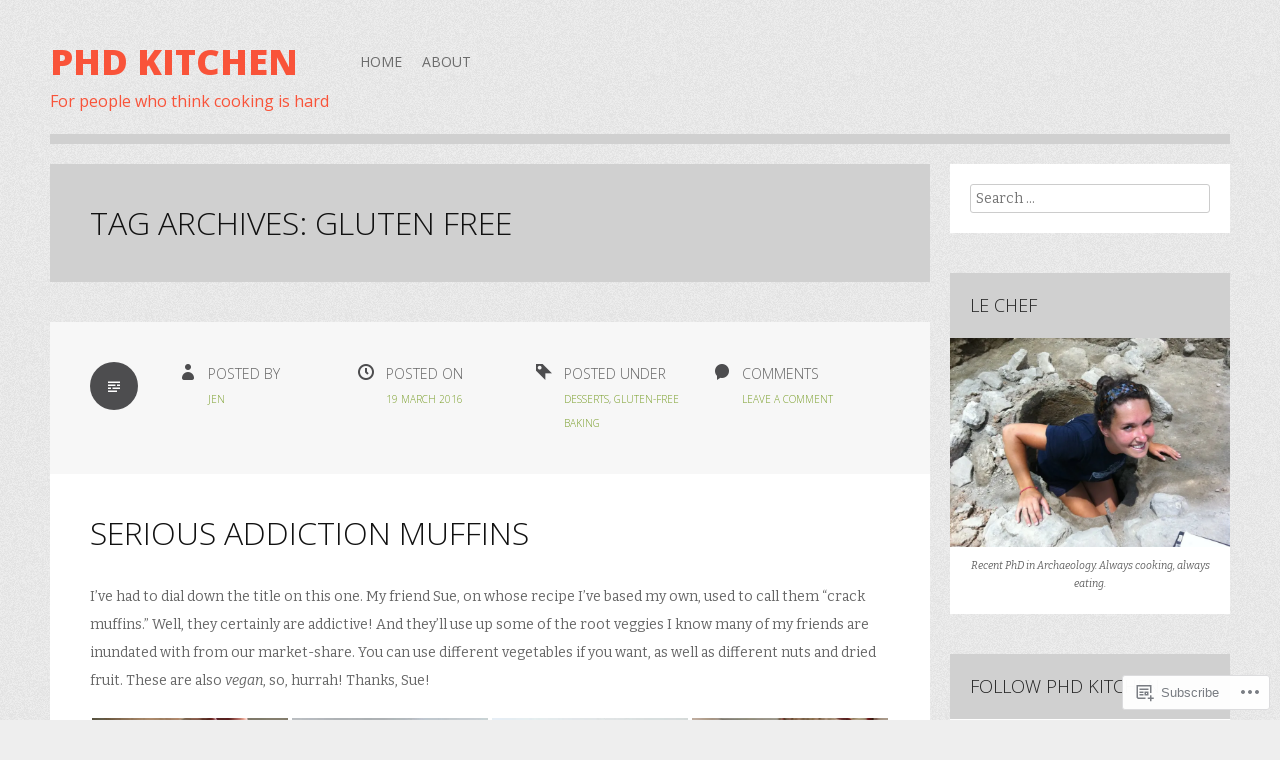

--- FILE ---
content_type: text/html; charset=UTF-8
request_url: https://phdkitchen.com/tag/gluten-free/
body_size: 22344
content:
<!DOCTYPE html>
<html lang="en">
<head>
<meta charset="UTF-8">
<meta name="viewport" content="width=device-width">
<title>gluten free | PhD Kitchen</title>
<link rel="profile" href="http://gmpg.org/xfn/11">
<link rel="pingback" href="https://phdkitchen.com/xmlrpc.php">

<meta name='robots' content='max-image-preview:large' />

<!-- Async WordPress.com Remote Login -->
<script id="wpcom_remote_login_js">
var wpcom_remote_login_extra_auth = '';
function wpcom_remote_login_remove_dom_node_id( element_id ) {
	var dom_node = document.getElementById( element_id );
	if ( dom_node ) { dom_node.parentNode.removeChild( dom_node ); }
}
function wpcom_remote_login_remove_dom_node_classes( class_name ) {
	var dom_nodes = document.querySelectorAll( '.' + class_name );
	for ( var i = 0; i < dom_nodes.length; i++ ) {
		dom_nodes[ i ].parentNode.removeChild( dom_nodes[ i ] );
	}
}
function wpcom_remote_login_final_cleanup() {
	wpcom_remote_login_remove_dom_node_classes( "wpcom_remote_login_msg" );
	wpcom_remote_login_remove_dom_node_id( "wpcom_remote_login_key" );
	wpcom_remote_login_remove_dom_node_id( "wpcom_remote_login_validate" );
	wpcom_remote_login_remove_dom_node_id( "wpcom_remote_login_js" );
	wpcom_remote_login_remove_dom_node_id( "wpcom_request_access_iframe" );
	wpcom_remote_login_remove_dom_node_id( "wpcom_request_access_styles" );
}

// Watch for messages back from the remote login
window.addEventListener( "message", function( e ) {
	if ( e.origin === "https://r-login.wordpress.com" ) {
		var data = {};
		try {
			data = JSON.parse( e.data );
		} catch( e ) {
			wpcom_remote_login_final_cleanup();
			return;
		}

		if ( data.msg === 'LOGIN' ) {
			// Clean up the login check iframe
			wpcom_remote_login_remove_dom_node_id( "wpcom_remote_login_key" );

			var id_regex = new RegExp( /^[0-9]+$/ );
			var token_regex = new RegExp( /^.*|.*|.*$/ );
			if (
				token_regex.test( data.token )
				&& id_regex.test( data.wpcomid )
			) {
				// We have everything we need to ask for a login
				var script = document.createElement( "script" );
				script.setAttribute( "id", "wpcom_remote_login_validate" );
				script.src = '/remote-login.php?wpcom_remote_login=validate'
					+ '&wpcomid=' + data.wpcomid
					+ '&token=' + encodeURIComponent( data.token )
					+ '&host=' + window.location.protocol
					+ '//' + window.location.hostname
					+ '&postid=1215'
					+ '&is_singular=';
				document.body.appendChild( script );
			}

			return;
		}

		// Safari ITP, not logged in, so redirect
		if ( data.msg === 'LOGIN-REDIRECT' ) {
			window.location = 'https://wordpress.com/log-in?redirect_to=' + window.location.href;
			return;
		}

		// Safari ITP, storage access failed, remove the request
		if ( data.msg === 'LOGIN-REMOVE' ) {
			var css_zap = 'html { -webkit-transition: margin-top 1s; transition: margin-top 1s; } /* 9001 */ html { margin-top: 0 !important; } * html body { margin-top: 0 !important; } @media screen and ( max-width: 782px ) { html { margin-top: 0 !important; } * html body { margin-top: 0 !important; } }';
			var style_zap = document.createElement( 'style' );
			style_zap.type = 'text/css';
			style_zap.appendChild( document.createTextNode( css_zap ) );
			document.body.appendChild( style_zap );

			var e = document.getElementById( 'wpcom_request_access_iframe' );
			e.parentNode.removeChild( e );

			document.cookie = 'wordpress_com_login_access=denied; path=/; max-age=31536000';

			return;
		}

		// Safari ITP
		if ( data.msg === 'REQUEST_ACCESS' ) {
			console.log( 'request access: safari' );

			// Check ITP iframe enable/disable knob
			if ( wpcom_remote_login_extra_auth !== 'safari_itp_iframe' ) {
				return;
			}

			// If we are in a "private window" there is no ITP.
			var private_window = false;
			try {
				var opendb = window.openDatabase( null, null, null, null );
			} catch( e ) {
				private_window = true;
			}

			if ( private_window ) {
				console.log( 'private window' );
				return;
			}

			var iframe = document.createElement( 'iframe' );
			iframe.id = 'wpcom_request_access_iframe';
			iframe.setAttribute( 'scrolling', 'no' );
			iframe.setAttribute( 'sandbox', 'allow-storage-access-by-user-activation allow-scripts allow-same-origin allow-top-navigation-by-user-activation' );
			iframe.src = 'https://r-login.wordpress.com/remote-login.php?wpcom_remote_login=request_access&origin=' + encodeURIComponent( data.origin ) + '&wpcomid=' + encodeURIComponent( data.wpcomid );

			var css = 'html { -webkit-transition: margin-top 1s; transition: margin-top 1s; } /* 9001 */ html { margin-top: 46px !important; } * html body { margin-top: 46px !important; } @media screen and ( max-width: 660px ) { html { margin-top: 71px !important; } * html body { margin-top: 71px !important; } #wpcom_request_access_iframe { display: block; height: 71px !important; } } #wpcom_request_access_iframe { border: 0px; height: 46px; position: fixed; top: 0; left: 0; width: 100%; min-width: 100%; z-index: 99999; background: #23282d; } ';

			var style = document.createElement( 'style' );
			style.type = 'text/css';
			style.id = 'wpcom_request_access_styles';
			style.appendChild( document.createTextNode( css ) );
			document.body.appendChild( style );

			document.body.appendChild( iframe );
		}

		if ( data.msg === 'DONE' ) {
			wpcom_remote_login_final_cleanup();
		}
	}
}, false );

// Inject the remote login iframe after the page has had a chance to load
// more critical resources
window.addEventListener( "DOMContentLoaded", function( e ) {
	var iframe = document.createElement( "iframe" );
	iframe.style.display = "none";
	iframe.setAttribute( "scrolling", "no" );
	iframe.setAttribute( "id", "wpcom_remote_login_key" );
	iframe.src = "https://r-login.wordpress.com/remote-login.php"
		+ "?wpcom_remote_login=key"
		+ "&origin=aHR0cHM6Ly9waGRraXRjaGVuLmNvbQ%3D%3D"
		+ "&wpcomid=56223840"
		+ "&time=" + Math.floor( Date.now() / 1000 );
	document.body.appendChild( iframe );
}, false );
</script>
<link rel='dns-prefetch' href='//s0.wp.com' />
<link rel='dns-prefetch' href='//fonts-api.wp.com' />
<link rel="alternate" type="application/rss+xml" title="PhD Kitchen &raquo; Feed" href="https://phdkitchen.com/feed/" />
<link rel="alternate" type="application/rss+xml" title="PhD Kitchen &raquo; Comments Feed" href="https://phdkitchen.com/comments/feed/" />
<link rel="alternate" type="application/rss+xml" title="PhD Kitchen &raquo; gluten free Tag Feed" href="https://phdkitchen.com/tag/gluten-free/feed/" />
	<script type="text/javascript">
		/* <![CDATA[ */
		function addLoadEvent(func) {
			var oldonload = window.onload;
			if (typeof window.onload != 'function') {
				window.onload = func;
			} else {
				window.onload = function () {
					oldonload();
					func();
				}
			}
		}
		/* ]]> */
	</script>
	<style id='wp-emoji-styles-inline-css'>

	img.wp-smiley, img.emoji {
		display: inline !important;
		border: none !important;
		box-shadow: none !important;
		height: 1em !important;
		width: 1em !important;
		margin: 0 0.07em !important;
		vertical-align: -0.1em !important;
		background: none !important;
		padding: 0 !important;
	}
/*# sourceURL=wp-emoji-styles-inline-css */
</style>
<link crossorigin='anonymous' rel='stylesheet' id='all-css-2-1' href='/wp-content/plugins/gutenberg-core/v22.2.0/build/styles/block-library/style.css?m=1764855221i&cssminify=yes' type='text/css' media='all' />
<style id='wp-block-library-inline-css'>
.has-text-align-justify {
	text-align:justify;
}
.has-text-align-justify{text-align:justify;}

/*# sourceURL=wp-block-library-inline-css */
</style><style id='global-styles-inline-css'>
:root{--wp--preset--aspect-ratio--square: 1;--wp--preset--aspect-ratio--4-3: 4/3;--wp--preset--aspect-ratio--3-4: 3/4;--wp--preset--aspect-ratio--3-2: 3/2;--wp--preset--aspect-ratio--2-3: 2/3;--wp--preset--aspect-ratio--16-9: 16/9;--wp--preset--aspect-ratio--9-16: 9/16;--wp--preset--color--black: #000000;--wp--preset--color--cyan-bluish-gray: #abb8c3;--wp--preset--color--white: #ffffff;--wp--preset--color--pale-pink: #f78da7;--wp--preset--color--vivid-red: #cf2e2e;--wp--preset--color--luminous-vivid-orange: #ff6900;--wp--preset--color--luminous-vivid-amber: #fcb900;--wp--preset--color--light-green-cyan: #7bdcb5;--wp--preset--color--vivid-green-cyan: #00d084;--wp--preset--color--pale-cyan-blue: #8ed1fc;--wp--preset--color--vivid-cyan-blue: #0693e3;--wp--preset--color--vivid-purple: #9b51e0;--wp--preset--gradient--vivid-cyan-blue-to-vivid-purple: linear-gradient(135deg,rgb(6,147,227) 0%,rgb(155,81,224) 100%);--wp--preset--gradient--light-green-cyan-to-vivid-green-cyan: linear-gradient(135deg,rgb(122,220,180) 0%,rgb(0,208,130) 100%);--wp--preset--gradient--luminous-vivid-amber-to-luminous-vivid-orange: linear-gradient(135deg,rgb(252,185,0) 0%,rgb(255,105,0) 100%);--wp--preset--gradient--luminous-vivid-orange-to-vivid-red: linear-gradient(135deg,rgb(255,105,0) 0%,rgb(207,46,46) 100%);--wp--preset--gradient--very-light-gray-to-cyan-bluish-gray: linear-gradient(135deg,rgb(238,238,238) 0%,rgb(169,184,195) 100%);--wp--preset--gradient--cool-to-warm-spectrum: linear-gradient(135deg,rgb(74,234,220) 0%,rgb(151,120,209) 20%,rgb(207,42,186) 40%,rgb(238,44,130) 60%,rgb(251,105,98) 80%,rgb(254,248,76) 100%);--wp--preset--gradient--blush-light-purple: linear-gradient(135deg,rgb(255,206,236) 0%,rgb(152,150,240) 100%);--wp--preset--gradient--blush-bordeaux: linear-gradient(135deg,rgb(254,205,165) 0%,rgb(254,45,45) 50%,rgb(107,0,62) 100%);--wp--preset--gradient--luminous-dusk: linear-gradient(135deg,rgb(255,203,112) 0%,rgb(199,81,192) 50%,rgb(65,88,208) 100%);--wp--preset--gradient--pale-ocean: linear-gradient(135deg,rgb(255,245,203) 0%,rgb(182,227,212) 50%,rgb(51,167,181) 100%);--wp--preset--gradient--electric-grass: linear-gradient(135deg,rgb(202,248,128) 0%,rgb(113,206,126) 100%);--wp--preset--gradient--midnight: linear-gradient(135deg,rgb(2,3,129) 0%,rgb(40,116,252) 100%);--wp--preset--font-size--small: 13px;--wp--preset--font-size--medium: 20px;--wp--preset--font-size--large: 36px;--wp--preset--font-size--x-large: 42px;--wp--preset--font-family--albert-sans: 'Albert Sans', sans-serif;--wp--preset--font-family--alegreya: Alegreya, serif;--wp--preset--font-family--arvo: Arvo, serif;--wp--preset--font-family--bodoni-moda: 'Bodoni Moda', serif;--wp--preset--font-family--bricolage-grotesque: 'Bricolage Grotesque', sans-serif;--wp--preset--font-family--cabin: Cabin, sans-serif;--wp--preset--font-family--chivo: Chivo, sans-serif;--wp--preset--font-family--commissioner: Commissioner, sans-serif;--wp--preset--font-family--cormorant: Cormorant, serif;--wp--preset--font-family--courier-prime: 'Courier Prime', monospace;--wp--preset--font-family--crimson-pro: 'Crimson Pro', serif;--wp--preset--font-family--dm-mono: 'DM Mono', monospace;--wp--preset--font-family--dm-sans: 'DM Sans', sans-serif;--wp--preset--font-family--dm-serif-display: 'DM Serif Display', serif;--wp--preset--font-family--domine: Domine, serif;--wp--preset--font-family--eb-garamond: 'EB Garamond', serif;--wp--preset--font-family--epilogue: Epilogue, sans-serif;--wp--preset--font-family--fahkwang: Fahkwang, sans-serif;--wp--preset--font-family--figtree: Figtree, sans-serif;--wp--preset--font-family--fira-sans: 'Fira Sans', sans-serif;--wp--preset--font-family--fjalla-one: 'Fjalla One', sans-serif;--wp--preset--font-family--fraunces: Fraunces, serif;--wp--preset--font-family--gabarito: Gabarito, system-ui;--wp--preset--font-family--ibm-plex-mono: 'IBM Plex Mono', monospace;--wp--preset--font-family--ibm-plex-sans: 'IBM Plex Sans', sans-serif;--wp--preset--font-family--ibarra-real-nova: 'Ibarra Real Nova', serif;--wp--preset--font-family--instrument-serif: 'Instrument Serif', serif;--wp--preset--font-family--inter: Inter, sans-serif;--wp--preset--font-family--josefin-sans: 'Josefin Sans', sans-serif;--wp--preset--font-family--jost: Jost, sans-serif;--wp--preset--font-family--libre-baskerville: 'Libre Baskerville', serif;--wp--preset--font-family--libre-franklin: 'Libre Franklin', sans-serif;--wp--preset--font-family--literata: Literata, serif;--wp--preset--font-family--lora: Lora, serif;--wp--preset--font-family--merriweather: Merriweather, serif;--wp--preset--font-family--montserrat: Montserrat, sans-serif;--wp--preset--font-family--newsreader: Newsreader, serif;--wp--preset--font-family--noto-sans-mono: 'Noto Sans Mono', sans-serif;--wp--preset--font-family--nunito: Nunito, sans-serif;--wp--preset--font-family--open-sans: 'Open Sans', sans-serif;--wp--preset--font-family--overpass: Overpass, sans-serif;--wp--preset--font-family--pt-serif: 'PT Serif', serif;--wp--preset--font-family--petrona: Petrona, serif;--wp--preset--font-family--piazzolla: Piazzolla, serif;--wp--preset--font-family--playfair-display: 'Playfair Display', serif;--wp--preset--font-family--plus-jakarta-sans: 'Plus Jakarta Sans', sans-serif;--wp--preset--font-family--poppins: Poppins, sans-serif;--wp--preset--font-family--raleway: Raleway, sans-serif;--wp--preset--font-family--roboto: Roboto, sans-serif;--wp--preset--font-family--roboto-slab: 'Roboto Slab', serif;--wp--preset--font-family--rubik: Rubik, sans-serif;--wp--preset--font-family--rufina: Rufina, serif;--wp--preset--font-family--sora: Sora, sans-serif;--wp--preset--font-family--source-sans-3: 'Source Sans 3', sans-serif;--wp--preset--font-family--source-serif-4: 'Source Serif 4', serif;--wp--preset--font-family--space-mono: 'Space Mono', monospace;--wp--preset--font-family--syne: Syne, sans-serif;--wp--preset--font-family--texturina: Texturina, serif;--wp--preset--font-family--urbanist: Urbanist, sans-serif;--wp--preset--font-family--work-sans: 'Work Sans', sans-serif;--wp--preset--spacing--20: 0.44rem;--wp--preset--spacing--30: 0.67rem;--wp--preset--spacing--40: 1rem;--wp--preset--spacing--50: 1.5rem;--wp--preset--spacing--60: 2.25rem;--wp--preset--spacing--70: 3.38rem;--wp--preset--spacing--80: 5.06rem;--wp--preset--shadow--natural: 6px 6px 9px rgba(0, 0, 0, 0.2);--wp--preset--shadow--deep: 12px 12px 50px rgba(0, 0, 0, 0.4);--wp--preset--shadow--sharp: 6px 6px 0px rgba(0, 0, 0, 0.2);--wp--preset--shadow--outlined: 6px 6px 0px -3px rgb(255, 255, 255), 6px 6px rgb(0, 0, 0);--wp--preset--shadow--crisp: 6px 6px 0px rgb(0, 0, 0);}:where(.is-layout-flex){gap: 0.5em;}:where(.is-layout-grid){gap: 0.5em;}body .is-layout-flex{display: flex;}.is-layout-flex{flex-wrap: wrap;align-items: center;}.is-layout-flex > :is(*, div){margin: 0;}body .is-layout-grid{display: grid;}.is-layout-grid > :is(*, div){margin: 0;}:where(.wp-block-columns.is-layout-flex){gap: 2em;}:where(.wp-block-columns.is-layout-grid){gap: 2em;}:where(.wp-block-post-template.is-layout-flex){gap: 1.25em;}:where(.wp-block-post-template.is-layout-grid){gap: 1.25em;}.has-black-color{color: var(--wp--preset--color--black) !important;}.has-cyan-bluish-gray-color{color: var(--wp--preset--color--cyan-bluish-gray) !important;}.has-white-color{color: var(--wp--preset--color--white) !important;}.has-pale-pink-color{color: var(--wp--preset--color--pale-pink) !important;}.has-vivid-red-color{color: var(--wp--preset--color--vivid-red) !important;}.has-luminous-vivid-orange-color{color: var(--wp--preset--color--luminous-vivid-orange) !important;}.has-luminous-vivid-amber-color{color: var(--wp--preset--color--luminous-vivid-amber) !important;}.has-light-green-cyan-color{color: var(--wp--preset--color--light-green-cyan) !important;}.has-vivid-green-cyan-color{color: var(--wp--preset--color--vivid-green-cyan) !important;}.has-pale-cyan-blue-color{color: var(--wp--preset--color--pale-cyan-blue) !important;}.has-vivid-cyan-blue-color{color: var(--wp--preset--color--vivid-cyan-blue) !important;}.has-vivid-purple-color{color: var(--wp--preset--color--vivid-purple) !important;}.has-black-background-color{background-color: var(--wp--preset--color--black) !important;}.has-cyan-bluish-gray-background-color{background-color: var(--wp--preset--color--cyan-bluish-gray) !important;}.has-white-background-color{background-color: var(--wp--preset--color--white) !important;}.has-pale-pink-background-color{background-color: var(--wp--preset--color--pale-pink) !important;}.has-vivid-red-background-color{background-color: var(--wp--preset--color--vivid-red) !important;}.has-luminous-vivid-orange-background-color{background-color: var(--wp--preset--color--luminous-vivid-orange) !important;}.has-luminous-vivid-amber-background-color{background-color: var(--wp--preset--color--luminous-vivid-amber) !important;}.has-light-green-cyan-background-color{background-color: var(--wp--preset--color--light-green-cyan) !important;}.has-vivid-green-cyan-background-color{background-color: var(--wp--preset--color--vivid-green-cyan) !important;}.has-pale-cyan-blue-background-color{background-color: var(--wp--preset--color--pale-cyan-blue) !important;}.has-vivid-cyan-blue-background-color{background-color: var(--wp--preset--color--vivid-cyan-blue) !important;}.has-vivid-purple-background-color{background-color: var(--wp--preset--color--vivid-purple) !important;}.has-black-border-color{border-color: var(--wp--preset--color--black) !important;}.has-cyan-bluish-gray-border-color{border-color: var(--wp--preset--color--cyan-bluish-gray) !important;}.has-white-border-color{border-color: var(--wp--preset--color--white) !important;}.has-pale-pink-border-color{border-color: var(--wp--preset--color--pale-pink) !important;}.has-vivid-red-border-color{border-color: var(--wp--preset--color--vivid-red) !important;}.has-luminous-vivid-orange-border-color{border-color: var(--wp--preset--color--luminous-vivid-orange) !important;}.has-luminous-vivid-amber-border-color{border-color: var(--wp--preset--color--luminous-vivid-amber) !important;}.has-light-green-cyan-border-color{border-color: var(--wp--preset--color--light-green-cyan) !important;}.has-vivid-green-cyan-border-color{border-color: var(--wp--preset--color--vivid-green-cyan) !important;}.has-pale-cyan-blue-border-color{border-color: var(--wp--preset--color--pale-cyan-blue) !important;}.has-vivid-cyan-blue-border-color{border-color: var(--wp--preset--color--vivid-cyan-blue) !important;}.has-vivid-purple-border-color{border-color: var(--wp--preset--color--vivid-purple) !important;}.has-vivid-cyan-blue-to-vivid-purple-gradient-background{background: var(--wp--preset--gradient--vivid-cyan-blue-to-vivid-purple) !important;}.has-light-green-cyan-to-vivid-green-cyan-gradient-background{background: var(--wp--preset--gradient--light-green-cyan-to-vivid-green-cyan) !important;}.has-luminous-vivid-amber-to-luminous-vivid-orange-gradient-background{background: var(--wp--preset--gradient--luminous-vivid-amber-to-luminous-vivid-orange) !important;}.has-luminous-vivid-orange-to-vivid-red-gradient-background{background: var(--wp--preset--gradient--luminous-vivid-orange-to-vivid-red) !important;}.has-very-light-gray-to-cyan-bluish-gray-gradient-background{background: var(--wp--preset--gradient--very-light-gray-to-cyan-bluish-gray) !important;}.has-cool-to-warm-spectrum-gradient-background{background: var(--wp--preset--gradient--cool-to-warm-spectrum) !important;}.has-blush-light-purple-gradient-background{background: var(--wp--preset--gradient--blush-light-purple) !important;}.has-blush-bordeaux-gradient-background{background: var(--wp--preset--gradient--blush-bordeaux) !important;}.has-luminous-dusk-gradient-background{background: var(--wp--preset--gradient--luminous-dusk) !important;}.has-pale-ocean-gradient-background{background: var(--wp--preset--gradient--pale-ocean) !important;}.has-electric-grass-gradient-background{background: var(--wp--preset--gradient--electric-grass) !important;}.has-midnight-gradient-background{background: var(--wp--preset--gradient--midnight) !important;}.has-small-font-size{font-size: var(--wp--preset--font-size--small) !important;}.has-medium-font-size{font-size: var(--wp--preset--font-size--medium) !important;}.has-large-font-size{font-size: var(--wp--preset--font-size--large) !important;}.has-x-large-font-size{font-size: var(--wp--preset--font-size--x-large) !important;}.has-albert-sans-font-family{font-family: var(--wp--preset--font-family--albert-sans) !important;}.has-alegreya-font-family{font-family: var(--wp--preset--font-family--alegreya) !important;}.has-arvo-font-family{font-family: var(--wp--preset--font-family--arvo) !important;}.has-bodoni-moda-font-family{font-family: var(--wp--preset--font-family--bodoni-moda) !important;}.has-bricolage-grotesque-font-family{font-family: var(--wp--preset--font-family--bricolage-grotesque) !important;}.has-cabin-font-family{font-family: var(--wp--preset--font-family--cabin) !important;}.has-chivo-font-family{font-family: var(--wp--preset--font-family--chivo) !important;}.has-commissioner-font-family{font-family: var(--wp--preset--font-family--commissioner) !important;}.has-cormorant-font-family{font-family: var(--wp--preset--font-family--cormorant) !important;}.has-courier-prime-font-family{font-family: var(--wp--preset--font-family--courier-prime) !important;}.has-crimson-pro-font-family{font-family: var(--wp--preset--font-family--crimson-pro) !important;}.has-dm-mono-font-family{font-family: var(--wp--preset--font-family--dm-mono) !important;}.has-dm-sans-font-family{font-family: var(--wp--preset--font-family--dm-sans) !important;}.has-dm-serif-display-font-family{font-family: var(--wp--preset--font-family--dm-serif-display) !important;}.has-domine-font-family{font-family: var(--wp--preset--font-family--domine) !important;}.has-eb-garamond-font-family{font-family: var(--wp--preset--font-family--eb-garamond) !important;}.has-epilogue-font-family{font-family: var(--wp--preset--font-family--epilogue) !important;}.has-fahkwang-font-family{font-family: var(--wp--preset--font-family--fahkwang) !important;}.has-figtree-font-family{font-family: var(--wp--preset--font-family--figtree) !important;}.has-fira-sans-font-family{font-family: var(--wp--preset--font-family--fira-sans) !important;}.has-fjalla-one-font-family{font-family: var(--wp--preset--font-family--fjalla-one) !important;}.has-fraunces-font-family{font-family: var(--wp--preset--font-family--fraunces) !important;}.has-gabarito-font-family{font-family: var(--wp--preset--font-family--gabarito) !important;}.has-ibm-plex-mono-font-family{font-family: var(--wp--preset--font-family--ibm-plex-mono) !important;}.has-ibm-plex-sans-font-family{font-family: var(--wp--preset--font-family--ibm-plex-sans) !important;}.has-ibarra-real-nova-font-family{font-family: var(--wp--preset--font-family--ibarra-real-nova) !important;}.has-instrument-serif-font-family{font-family: var(--wp--preset--font-family--instrument-serif) !important;}.has-inter-font-family{font-family: var(--wp--preset--font-family--inter) !important;}.has-josefin-sans-font-family{font-family: var(--wp--preset--font-family--josefin-sans) !important;}.has-jost-font-family{font-family: var(--wp--preset--font-family--jost) !important;}.has-libre-baskerville-font-family{font-family: var(--wp--preset--font-family--libre-baskerville) !important;}.has-libre-franklin-font-family{font-family: var(--wp--preset--font-family--libre-franklin) !important;}.has-literata-font-family{font-family: var(--wp--preset--font-family--literata) !important;}.has-lora-font-family{font-family: var(--wp--preset--font-family--lora) !important;}.has-merriweather-font-family{font-family: var(--wp--preset--font-family--merriweather) !important;}.has-montserrat-font-family{font-family: var(--wp--preset--font-family--montserrat) !important;}.has-newsreader-font-family{font-family: var(--wp--preset--font-family--newsreader) !important;}.has-noto-sans-mono-font-family{font-family: var(--wp--preset--font-family--noto-sans-mono) !important;}.has-nunito-font-family{font-family: var(--wp--preset--font-family--nunito) !important;}.has-open-sans-font-family{font-family: var(--wp--preset--font-family--open-sans) !important;}.has-overpass-font-family{font-family: var(--wp--preset--font-family--overpass) !important;}.has-pt-serif-font-family{font-family: var(--wp--preset--font-family--pt-serif) !important;}.has-petrona-font-family{font-family: var(--wp--preset--font-family--petrona) !important;}.has-piazzolla-font-family{font-family: var(--wp--preset--font-family--piazzolla) !important;}.has-playfair-display-font-family{font-family: var(--wp--preset--font-family--playfair-display) !important;}.has-plus-jakarta-sans-font-family{font-family: var(--wp--preset--font-family--plus-jakarta-sans) !important;}.has-poppins-font-family{font-family: var(--wp--preset--font-family--poppins) !important;}.has-raleway-font-family{font-family: var(--wp--preset--font-family--raleway) !important;}.has-roboto-font-family{font-family: var(--wp--preset--font-family--roboto) !important;}.has-roboto-slab-font-family{font-family: var(--wp--preset--font-family--roboto-slab) !important;}.has-rubik-font-family{font-family: var(--wp--preset--font-family--rubik) !important;}.has-rufina-font-family{font-family: var(--wp--preset--font-family--rufina) !important;}.has-sora-font-family{font-family: var(--wp--preset--font-family--sora) !important;}.has-source-sans-3-font-family{font-family: var(--wp--preset--font-family--source-sans-3) !important;}.has-source-serif-4-font-family{font-family: var(--wp--preset--font-family--source-serif-4) !important;}.has-space-mono-font-family{font-family: var(--wp--preset--font-family--space-mono) !important;}.has-syne-font-family{font-family: var(--wp--preset--font-family--syne) !important;}.has-texturina-font-family{font-family: var(--wp--preset--font-family--texturina) !important;}.has-urbanist-font-family{font-family: var(--wp--preset--font-family--urbanist) !important;}.has-work-sans-font-family{font-family: var(--wp--preset--font-family--work-sans) !important;}
/*# sourceURL=global-styles-inline-css */
</style>

<style id='classic-theme-styles-inline-css'>
/*! This file is auto-generated */
.wp-block-button__link{color:#fff;background-color:#32373c;border-radius:9999px;box-shadow:none;text-decoration:none;padding:calc(.667em + 2px) calc(1.333em + 2px);font-size:1.125em}.wp-block-file__button{background:#32373c;color:#fff;text-decoration:none}
/*# sourceURL=/wp-includes/css/classic-themes.min.css */
</style>
<link crossorigin='anonymous' rel='stylesheet' id='all-css-4-1' href='/_static/??-eJx9jtEKwjAMRX/INNQNnQ/it6xd0GrThaXd0K+3IkxB8CUPl3PuDS4CfkyZUkaJ5RySoh9dHP1NcWtsZyxoYIkEE82mxSFoXgnQfI9kvOoGv4q4wKdropqz9PlFMA2hp0hcsX/aItUB52QiVaiXQ2HIlyrqj/eOUYrDR51LuH514qPdt3Z3aJq2uz4BUt9WhA==&cssminify=yes' type='text/css' media='all' />
<link rel='stylesheet' id='zoren-bitter-css' href='https://fonts-api.wp.com/css?family=Bitter:400,700,400italic' media='all' />
<link rel='stylesheet' id='zoren-open-sans-css' href='https://fonts-api.wp.com/css?family=Open+Sans:300italic,400italic,600italic,700italic,800italic,400,300,600,700,800' media='all' />
<link crossorigin='anonymous' rel='stylesheet' id='all-css-8-1' href='/_static/??/wp-content/mu-plugins/jetpack-plugin/sun/_inc/genericons/genericons/genericons.css,/wp-content/themes/pub/zoren/inc/style-wpcom.css?m=1753279645j&cssminify=yes' type='text/css' media='all' />
<style id='jetpack_facebook_likebox-inline-css'>
.widget_facebook_likebox {
	overflow: hidden;
}

/*# sourceURL=/wp-content/mu-plugins/jetpack-plugin/sun/modules/widgets/facebook-likebox/style.css */
</style>
<link crossorigin='anonymous' rel='stylesheet' id='all-css-10-1' href='/_static/??-eJzTLy/QTc7PK0nNK9HPLdUtyClNz8wr1i9KTcrJTwcy0/WTi5G5ekCujj52Temp+bo5+cmJJZn5eSgc3bScxMwikFb7XFtDE1NLExMLc0OTLACohS2q&cssminify=yes' type='text/css' media='all' />
<link crossorigin='anonymous' rel='stylesheet' id='print-css-11-1' href='/wp-content/mu-plugins/global-print/global-print.css?m=1465851035i&cssminify=yes' type='text/css' media='print' />
<style id='jetpack-global-styles-frontend-style-inline-css'>
:root { --font-headings: unset; --font-base: unset; --font-headings-default: -apple-system,BlinkMacSystemFont,"Segoe UI",Roboto,Oxygen-Sans,Ubuntu,Cantarell,"Helvetica Neue",sans-serif; --font-base-default: -apple-system,BlinkMacSystemFont,"Segoe UI",Roboto,Oxygen-Sans,Ubuntu,Cantarell,"Helvetica Neue",sans-serif;}
/*# sourceURL=jetpack-global-styles-frontend-style-inline-css */
</style>
<link crossorigin='anonymous' rel='stylesheet' id='all-css-14-1' href='/wp-content/themes/h4/global.css?m=1420737423i&cssminify=yes' type='text/css' media='all' />
<script type="text/javascript" id="wpcom-actionbar-placeholder-js-extra">
/* <![CDATA[ */
var actionbardata = {"siteID":"56223840","postID":"0","siteURL":"https://phdkitchen.com","xhrURL":"https://phdkitchen.com/wp-admin/admin-ajax.php","nonce":"ffffdb21a3","isLoggedIn":"","statusMessage":"","subsEmailDefault":"instantly","proxyScriptUrl":"https://s0.wp.com/wp-content/js/wpcom-proxy-request.js?m=1513050504i&amp;ver=20211021","i18n":{"followedText":"New posts from this site will now appear in your \u003Ca href=\"https://wordpress.com/reader\"\u003EReader\u003C/a\u003E","foldBar":"Collapse this bar","unfoldBar":"Expand this bar","shortLinkCopied":"Shortlink copied to clipboard."}};
//# sourceURL=wpcom-actionbar-placeholder-js-extra
/* ]]> */
</script>
<script type="text/javascript" id="jetpack-mu-wpcom-settings-js-before">
/* <![CDATA[ */
var JETPACK_MU_WPCOM_SETTINGS = {"assetsUrl":"https://s0.wp.com/wp-content/mu-plugins/jetpack-mu-wpcom-plugin/sun/jetpack_vendor/automattic/jetpack-mu-wpcom/src/build/"};
//# sourceURL=jetpack-mu-wpcom-settings-js-before
/* ]]> */
</script>
<script crossorigin='anonymous' type='text/javascript'  src='/_static/??-eJzTLy/QTc7PK0nNK9HPKtYvyinRLSjKr6jUyyrW0QfKZeYl55SmpBaDJLMKS1OLKqGUXm5mHkFFurmZ6UWJJalQxfa5tobmRgamxgZmFpZZACbyLJI='></script>
<script type="text/javascript" id="rlt-proxy-js-after">
/* <![CDATA[ */
	rltInitialize( {"token":null,"iframeOrigins":["https:\/\/widgets.wp.com"]} );
//# sourceURL=rlt-proxy-js-after
/* ]]> */
</script>
<link rel="EditURI" type="application/rsd+xml" title="RSD" href="https://phdkitchen.wordpress.com/xmlrpc.php?rsd" />
<meta name="generator" content="WordPress.com" />

<!-- Jetpack Open Graph Tags -->
<meta property="og:type" content="website" />
<meta property="og:title" content="gluten free &#8211; PhD Kitchen" />
<meta property="og:url" content="https://phdkitchen.com/tag/gluten-free/" />
<meta property="og:site_name" content="PhD Kitchen" />
<meta property="og:image" content="https://s0.wp.com/i/blank.jpg?m=1383295312i" />
<meta property="og:image:width" content="200" />
<meta property="og:image:height" content="200" />
<meta property="og:image:alt" content="" />
<meta property="og:locale" content="en_US" />
<meta name="twitter:creator" content="@EgyptoloJen" />
<meta name="twitter:site" content="@EgyptoloJen" />

<!-- End Jetpack Open Graph Tags -->
<link rel="shortcut icon" type="image/x-icon" href="https://s0.wp.com/i/favicon.ico?m=1713425267i" sizes="16x16 24x24 32x32 48x48" />
<link rel="icon" type="image/x-icon" href="https://s0.wp.com/i/favicon.ico?m=1713425267i" sizes="16x16 24x24 32x32 48x48" />
<link rel="apple-touch-icon" href="https://s0.wp.com/i/webclip.png?m=1713868326i" />
<link rel='openid.server' href='https://phdkitchen.com/?openidserver=1' />
<link rel='openid.delegate' href='https://phdkitchen.com/' />
<link rel="search" type="application/opensearchdescription+xml" href="https://phdkitchen.com/osd.xml" title="PhD Kitchen" />
<link rel="search" type="application/opensearchdescription+xml" href="https://s1.wp.com/opensearch.xml" title="WordPress.com" />
<meta name="description" content="Posts about gluten free written by Jen" />
	<style type="text/css">
			.site-title a,
		.site-description {
			color: #f95339;
		}
		</style>
	<style type="text/css" id="custom-background-css">
body.custom-background { background-image: url("https://s0.wp.com/wp-content/themes/pub/zoren/images/body.png?m=1375425529i"); background-position: left top; background-size: auto; background-repeat: repeat; background-attachment: scroll; }
</style>
				<link rel="stylesheet" id="custom-css-css" type="text/css" href="https://s0.wp.com/?custom-css=1&#038;csblog=3NUo8&#038;cscache=6&#038;csrev=2" />
			<link crossorigin='anonymous' rel='stylesheet' id='all-css-0-3' href='/_static/??-eJydj9kKwjAQRX/IdogL6oP4KZJOhjLtZCGTUPr3VlzAF1Efz+Vw4MKUGoyhUCjga5Ok9hwUBirJ4vhg0BrgwgGhk4ijgk6cKLeouoKvAz66KqSANseqJC/nOfzZKyzkmt6KUJ4/0Y/9++HK4hbsFDOnwnFx36j1HG7hsz+Z/W5zPJitWQ9XJLSB1Q==&cssminify=yes' type='text/css' media='all' />
</head>

<body class="archive tag tag-gluten-free tag-28249 custom-background wp-theme-pubzoren customizer-styles-applied jetpack-reblog-enabled">
<div id="page" class="hfeed site">
		<header id="masthead" class="site-header" role="banner">
		<div class="site-branding">
			<h1 class="site-title"><a href="https://phdkitchen.com/" title="PhD Kitchen" rel="home">PhD Kitchen</a></h1>
			<h2 class="site-description">For people who think cooking is hard</h2>
		</div>

		<nav id="site-navigation" class="main-navigation" role="navigation">
			<h1 class="menu-toggle">Menu</h1>
			<div class="screen-reader-text skip-link"><a href="#content" title="Skip to content">Skip to content</a></div>

			<div class="menu"><ul>
<li ><a href="https://phdkitchen.com/">Home</a></li><li class="page_item page-item-1"><a href="https://phdkitchen.com/about/">About</a></li>
</ul></div>
		</nav><!-- #site-navigation -->
	</header><!-- #masthead -->

	
	<div id="main" class="site-main">
	<section id="primary" class="content-area">
		<div id="content" class="site-content" role="main">

		
			<header class="page-header">
				<h1 class="page-title">
					Tag Archives: <span>gluten free</span>				</h1>
							</header><!-- .page-header -->

						
				
<article id="post-1215" class="post-1215 post type-post status-publish format-standard hentry category-desserts category-gluten-free-baking tag-apple tag-carrot tag-gluten-free tag-muffin tag-nut tag-parsnip tag-raisin tag-vegan">

	
		<div class="entry-meta clear">

					<span class="entry-format-badge genericon genericon-standard"><span class="screen-reader-text">Standard</span></span>
		
		<div class="author-meta ">
			<p>Posted by</p>
			<span><a href="https://phdkitchen.com/author/jenthum/" title="Posts by Jen" rel="author">Jen</a></span>
		</div>
		<div class="clock-meta">
			<p>Posted on</p>
			<span><a href="https://phdkitchen.com/2016/03/19/" rel="bookmark" title="6:19 PM">19 March 2016</a></span>
		</div>
		<div class="category-meta">
			<p>Posted under</p>
			<span> <a href="https://phdkitchen.com/category/desserts/" rel="category tag">Desserts</a>, <a href="https://phdkitchen.com/category/gluten-free-baking/" rel="category tag">Gluten-Free Baking</a></span>
		</div>

				<div class="discussion-meta">
			<p>Comments</p>
			<span><a href="https://phdkitchen.com/2016/03/19/serious-addiction-muffins/#respond">Leave a comment</a></span>
		</div>
			</div><!-- .entry-meta -->
	
	<h1 class="entry-title"><a href="https://phdkitchen.com/2016/03/19/serious-addiction-muffins/" rel="bookmark">Serious Addiction Muffins</a></h1>
		<div class="entry-content clear">
		<p>I&#8217;ve had to dial down the title on this one. My friend Sue, on whose recipe I&#8217;ve based my own, used to call them &#8220;crack muffins.&#8221; Well, they certainly are addictive! And they&#8217;ll use up some of the root veggies I know many of my friends are inundated with from our market-share. You can use different vegetables if you want, as well as different nuts and dried fruit. These are also <em>vegan</em>, so, hurrah! Thanks, Sue!</p>
<div class="tiled-gallery type-rectangular tiled-gallery-unresized" data-original-width="800" data-carousel-extra='{&quot;blog_id&quot;:56223840,&quot;permalink&quot;:&quot;https:\/\/phdkitchen.com\/2016\/03\/19\/serious-addiction-muffins\/&quot;,&quot;likes_blog_id&quot;:56223840}' itemscope itemtype="http://schema.org/ImageGallery" > <div class="gallery-row" style="width: 800px; height: 265px;" data-original-width="800" data-original-height="265" > <div class="gallery-group images-1" style="width: 200px; height: 265px;" data-original-width="200" data-original-height="265" > <div class="tiled-gallery-item tiled-gallery-item-small" itemprop="associatedMedia" itemscope itemtype="http://schema.org/ImageObject"> <a href="https://phdkitchen.com/2016/03/19/serious-addiction-muffins/img_2241/#main" border="0" itemprop="url"> <meta itemprop="width" content="196"> <meta itemprop="height" content="261"> <img class="" data-attachment-id="1222" data-orig-file="https://phdkitchen.com/wp-content/uploads/2016/03/img_2241.jpg" data-orig-size="2448,3264" data-comments-opened="1" data-image-meta="{&quot;aperture&quot;:&quot;2.2&quot;,&quot;credit&quot;:&quot;&quot;,&quot;camera&quot;:&quot;iPhone 5s&quot;,&quot;caption&quot;:&quot;&quot;,&quot;created_timestamp&quot;:&quot;1457779710&quot;,&quot;copyright&quot;:&quot;&quot;,&quot;focal_length&quot;:&quot;4.15&quot;,&quot;iso&quot;:&quot;40&quot;,&quot;shutter_speed&quot;:&quot;0.033333333333333&quot;,&quot;title&quot;:&quot;&quot;,&quot;orientation&quot;:&quot;1&quot;}" data-image-title="IMG_2241" data-image-description="" data-medium-file="https://phdkitchen.com/wp-content/uploads/2016/03/img_2241.jpg?w=225" data-large-file="https://phdkitchen.com/wp-content/uploads/2016/03/img_2241.jpg?w=768" src="https://i0.wp.com/phdkitchen.com/wp-content/uploads/2016/03/img_2241.jpg?w=196&#038;h=261&#038;ssl=1" srcset="https://i0.wp.com/phdkitchen.com/wp-content/uploads/2016/03/img_2241.jpg?w=196&amp;h=261&amp;ssl=1 196w, https://i0.wp.com/phdkitchen.com/wp-content/uploads/2016/03/img_2241.jpg?w=392&amp;h=523&amp;ssl=1 392w, https://i0.wp.com/phdkitchen.com/wp-content/uploads/2016/03/img_2241.jpg?w=113&amp;h=150&amp;ssl=1 113w, https://i0.wp.com/phdkitchen.com/wp-content/uploads/2016/03/img_2241.jpg?w=225&amp;h=300&amp;ssl=1 225w" width="196" height="261" loading="lazy" data-original-width="196" data-original-height="261" itemprop="http://schema.org/image" title="IMG_2241" alt="When in doubt, make your own oat flour" style="width: 196px; height: 261px;" /> </a> <div class="tiled-gallery-caption" itemprop="caption description"> When in doubt, make your own oat flour </div> </div> </div> <!-- close group --> <div class="gallery-group images-1" style="width: 200px; height: 265px;" data-original-width="200" data-original-height="265" > <div class="tiled-gallery-item tiled-gallery-item-small" itemprop="associatedMedia" itemscope itemtype="http://schema.org/ImageObject"> <a href="https://phdkitchen.com/2016/03/19/serious-addiction-muffins/img_2243-2/#main" border="0" itemprop="url"> <meta itemprop="width" content="196"> <meta itemprop="height" content="261"> <img class="" data-attachment-id="1224" data-orig-file="https://phdkitchen.com/wp-content/uploads/2016/03/img_2243.jpg" data-orig-size="2448,3264" data-comments-opened="1" data-image-meta="{&quot;aperture&quot;:&quot;2.2&quot;,&quot;credit&quot;:&quot;&quot;,&quot;camera&quot;:&quot;iPhone 5s&quot;,&quot;caption&quot;:&quot;&quot;,&quot;created_timestamp&quot;:&quot;1457781216&quot;,&quot;copyright&quot;:&quot;&quot;,&quot;focal_length&quot;:&quot;4.15&quot;,&quot;iso&quot;:&quot;100&quot;,&quot;shutter_speed&quot;:&quot;0.033333333333333&quot;,&quot;title&quot;:&quot;&quot;,&quot;orientation&quot;:&quot;1&quot;}" data-image-title="IMG_2243" data-image-description="" data-medium-file="https://phdkitchen.com/wp-content/uploads/2016/03/img_2243.jpg?w=225" data-large-file="https://phdkitchen.com/wp-content/uploads/2016/03/img_2243.jpg?w=768" src="https://i0.wp.com/phdkitchen.com/wp-content/uploads/2016/03/img_2243.jpg?w=196&#038;h=261&#038;ssl=1" srcset="https://i0.wp.com/phdkitchen.com/wp-content/uploads/2016/03/img_2243.jpg?w=196&amp;h=261&amp;ssl=1 196w, https://i0.wp.com/phdkitchen.com/wp-content/uploads/2016/03/img_2243.jpg?w=392&amp;h=523&amp;ssl=1 392w, https://i0.wp.com/phdkitchen.com/wp-content/uploads/2016/03/img_2243.jpg?w=113&amp;h=150&amp;ssl=1 113w, https://i0.wp.com/phdkitchen.com/wp-content/uploads/2016/03/img_2243.jpg?w=225&amp;h=300&amp;ssl=1 225w" width="196" height="261" loading="lazy" data-original-width="196" data-original-height="261" itemprop="http://schema.org/image" title="IMG_2243" alt="Dry ingreds in the bowl" style="width: 196px; height: 261px;" /> </a> <div class="tiled-gallery-caption" itemprop="caption description"> Dry ingreds in the bowl </div> </div> </div> <!-- close group --> <div class="gallery-group images-1" style="width: 200px; height: 265px;" data-original-width="200" data-original-height="265" > <div class="tiled-gallery-item tiled-gallery-item-small" itemprop="associatedMedia" itemscope itemtype="http://schema.org/ImageObject"> <a href="https://phdkitchen.com/2016/03/19/serious-addiction-muffins/img_2244-2/#main" border="0" itemprop="url"> <meta itemprop="width" content="196"> <meta itemprop="height" content="261"> <img class="" data-attachment-id="1225" data-orig-file="https://phdkitchen.com/wp-content/uploads/2016/03/img_2244.jpg" data-orig-size="2448,3264" data-comments-opened="1" data-image-meta="{&quot;aperture&quot;:&quot;2.2&quot;,&quot;credit&quot;:&quot;&quot;,&quot;camera&quot;:&quot;iPhone 5s&quot;,&quot;caption&quot;:&quot;&quot;,&quot;created_timestamp&quot;:&quot;1457781919&quot;,&quot;copyright&quot;:&quot;&quot;,&quot;focal_length&quot;:&quot;4.15&quot;,&quot;iso&quot;:&quot;100&quot;,&quot;shutter_speed&quot;:&quot;0.033333333333333&quot;,&quot;title&quot;:&quot;&quot;,&quot;orientation&quot;:&quot;1&quot;}" data-image-title="IMG_2244" data-image-description="" data-medium-file="https://phdkitchen.com/wp-content/uploads/2016/03/img_2244.jpg?w=225" data-large-file="https://phdkitchen.com/wp-content/uploads/2016/03/img_2244.jpg?w=768" src="https://i0.wp.com/phdkitchen.com/wp-content/uploads/2016/03/img_2244.jpg?w=196&#038;h=261&#038;ssl=1" srcset="https://i0.wp.com/phdkitchen.com/wp-content/uploads/2016/03/img_2244.jpg?w=196&amp;h=261&amp;ssl=1 196w, https://i0.wp.com/phdkitchen.com/wp-content/uploads/2016/03/img_2244.jpg?w=392&amp;h=523&amp;ssl=1 392w, https://i0.wp.com/phdkitchen.com/wp-content/uploads/2016/03/img_2244.jpg?w=113&amp;h=150&amp;ssl=1 113w, https://i0.wp.com/phdkitchen.com/wp-content/uploads/2016/03/img_2244.jpg?w=225&amp;h=300&amp;ssl=1 225w" width="196" height="261" loading="lazy" data-original-width="196" data-original-height="261" itemprop="http://schema.org/image" title="IMG_2244" alt="Wet ingreds in the bowl" style="width: 196px; height: 261px;" /> </a> <div class="tiled-gallery-caption" itemprop="caption description"> Wet ingreds in the bowl </div> </div> </div> <!-- close group --> <div class="gallery-group images-1" style="width: 200px; height: 265px;" data-original-width="200" data-original-height="265" > <div class="tiled-gallery-item tiled-gallery-item-small" itemprop="associatedMedia" itemscope itemtype="http://schema.org/ImageObject"> <a href="https://phdkitchen.com/2016/03/19/serious-addiction-muffins/img_2245/#main" border="0" itemprop="url"> <meta itemprop="width" content="196"> <meta itemprop="height" content="261"> <img class="" data-attachment-id="1226" data-orig-file="https://phdkitchen.com/wp-content/uploads/2016/03/img_2245.jpg" data-orig-size="2448,3264" data-comments-opened="1" data-image-meta="{&quot;aperture&quot;:&quot;2.2&quot;,&quot;credit&quot;:&quot;&quot;,&quot;camera&quot;:&quot;iPhone 5s&quot;,&quot;caption&quot;:&quot;&quot;,&quot;created_timestamp&quot;:&quot;1457781932&quot;,&quot;copyright&quot;:&quot;&quot;,&quot;focal_length&quot;:&quot;4.15&quot;,&quot;iso&quot;:&quot;64&quot;,&quot;shutter_speed&quot;:&quot;0.033333333333333&quot;,&quot;title&quot;:&quot;&quot;,&quot;orientation&quot;:&quot;1&quot;}" data-image-title="IMG_2245" data-image-description="" data-medium-file="https://phdkitchen.com/wp-content/uploads/2016/03/img_2245.jpg?w=225" data-large-file="https://phdkitchen.com/wp-content/uploads/2016/03/img_2245.jpg?w=768" src="https://i0.wp.com/phdkitchen.com/wp-content/uploads/2016/03/img_2245.jpg?w=196&#038;h=261&#038;ssl=1" srcset="https://i0.wp.com/phdkitchen.com/wp-content/uploads/2016/03/img_2245.jpg?w=196&amp;h=261&amp;ssl=1 196w, https://i0.wp.com/phdkitchen.com/wp-content/uploads/2016/03/img_2245.jpg?w=392&amp;h=523&amp;ssl=1 392w, https://i0.wp.com/phdkitchen.com/wp-content/uploads/2016/03/img_2245.jpg?w=113&amp;h=150&amp;ssl=1 113w, https://i0.wp.com/phdkitchen.com/wp-content/uploads/2016/03/img_2245.jpg?w=225&amp;h=300&amp;ssl=1 225w" width="196" height="261" loading="lazy" data-original-width="196" data-original-height="261" itemprop="http://schema.org/image" title="IMG_2245" alt="Mmm, coconut oil..." style="width: 196px; height: 261px;" /> </a> <div class="tiled-gallery-caption" itemprop="caption description"> Mmm, coconut oil&#8230; </div> </div> </div> <!-- close group --> </div> <!-- close row --> <div class="gallery-row" style="width: 800px; height: 532px;" data-original-width="800" data-original-height="532" > <div class="gallery-group images-1" style="width: 400px; height: 532px;" data-original-width="400" data-original-height="532" > <div class="tiled-gallery-item tiled-gallery-item-large" itemprop="associatedMedia" itemscope itemtype="http://schema.org/ImageObject"> <a href="https://phdkitchen.com/2016/03/19/serious-addiction-muffins/img_2246-2/#main" border="0" itemprop="url"> <meta itemprop="width" content="396"> <meta itemprop="height" content="528"> <img class="" data-attachment-id="1227" data-orig-file="https://phdkitchen.com/wp-content/uploads/2016/03/img_2246.jpg" data-orig-size="2448,3264" data-comments-opened="1" data-image-meta="{&quot;aperture&quot;:&quot;2.2&quot;,&quot;credit&quot;:&quot;&quot;,&quot;camera&quot;:&quot;iPhone 5s&quot;,&quot;caption&quot;:&quot;&quot;,&quot;created_timestamp&quot;:&quot;1457782215&quot;,&quot;copyright&quot;:&quot;&quot;,&quot;focal_length&quot;:&quot;4.15&quot;,&quot;iso&quot;:&quot;100&quot;,&quot;shutter_speed&quot;:&quot;0.033333333333333&quot;,&quot;title&quot;:&quot;&quot;,&quot;orientation&quot;:&quot;1&quot;}" data-image-title="IMG_2246" data-image-description="" data-medium-file="https://phdkitchen.com/wp-content/uploads/2016/03/img_2246.jpg?w=225" data-large-file="https://phdkitchen.com/wp-content/uploads/2016/03/img_2246.jpg?w=768" src="https://i0.wp.com/phdkitchen.com/wp-content/uploads/2016/03/img_2246.jpg?w=396&#038;h=528&#038;ssl=1" srcset="https://i0.wp.com/phdkitchen.com/wp-content/uploads/2016/03/img_2246.jpg?w=396&amp;h=528&amp;ssl=1 396w, https://i0.wp.com/phdkitchen.com/wp-content/uploads/2016/03/img_2246.jpg?w=792&amp;h=1056&amp;ssl=1 792w, https://i0.wp.com/phdkitchen.com/wp-content/uploads/2016/03/img_2246.jpg?w=113&amp;h=150&amp;ssl=1 113w, https://i0.wp.com/phdkitchen.com/wp-content/uploads/2016/03/img_2246.jpg?w=225&amp;h=300&amp;ssl=1 225w, https://i0.wp.com/phdkitchen.com/wp-content/uploads/2016/03/img_2246.jpg?w=768&amp;h=1024&amp;ssl=1 768w" width="396" height="528" loading="lazy" data-original-width="396" data-original-height="528" itemprop="http://schema.org/image" title="IMG_2246" alt="The batter&#039;s all done" style="width: 396px; height: 528px;" /> </a> <div class="tiled-gallery-caption" itemprop="caption description"> The batter&#8217;s all done </div> </div> </div> <!-- close group --> <div class="gallery-group images-1" style="width: 400px; height: 532px;" data-original-width="400" data-original-height="532" > <div class="tiled-gallery-item tiled-gallery-item-large" itemprop="associatedMedia" itemscope itemtype="http://schema.org/ImageObject"> <a href="https://phdkitchen.com/2016/03/19/serious-addiction-muffins/img_2247-2/#main" border="0" itemprop="url"> <meta itemprop="width" content="396"> <meta itemprop="height" content="528"> <img class="" data-attachment-id="1228" data-orig-file="https://phdkitchen.com/wp-content/uploads/2016/03/img_2247.jpg" data-orig-size="2448,3264" data-comments-opened="1" data-image-meta="{&quot;aperture&quot;:&quot;2.2&quot;,&quot;credit&quot;:&quot;&quot;,&quot;camera&quot;:&quot;iPhone 5s&quot;,&quot;caption&quot;:&quot;&quot;,&quot;created_timestamp&quot;:&quot;1457783134&quot;,&quot;copyright&quot;:&quot;&quot;,&quot;focal_length&quot;:&quot;4.15&quot;,&quot;iso&quot;:&quot;160&quot;,&quot;shutter_speed&quot;:&quot;0.033333333333333&quot;,&quot;title&quot;:&quot;&quot;,&quot;orientation&quot;:&quot;1&quot;}" data-image-title="IMG_2247" data-image-description="" data-medium-file="https://phdkitchen.com/wp-content/uploads/2016/03/img_2247.jpg?w=225" data-large-file="https://phdkitchen.com/wp-content/uploads/2016/03/img_2247.jpg?w=768" src="https://i0.wp.com/phdkitchen.com/wp-content/uploads/2016/03/img_2247.jpg?w=396&#038;h=528&#038;ssl=1" srcset="https://i0.wp.com/phdkitchen.com/wp-content/uploads/2016/03/img_2247.jpg?w=396&amp;h=528&amp;ssl=1 396w, https://i0.wp.com/phdkitchen.com/wp-content/uploads/2016/03/img_2247.jpg?w=792&amp;h=1056&amp;ssl=1 792w, https://i0.wp.com/phdkitchen.com/wp-content/uploads/2016/03/img_2247.jpg?w=113&amp;h=150&amp;ssl=1 113w, https://i0.wp.com/phdkitchen.com/wp-content/uploads/2016/03/img_2247.jpg?w=225&amp;h=300&amp;ssl=1 225w, https://i0.wp.com/phdkitchen.com/wp-content/uploads/2016/03/img_2247.jpg?w=768&amp;h=1024&amp;ssl=1 768w" width="396" height="528" loading="lazy" data-original-width="396" data-original-height="528" itemprop="http://schema.org/image" title="IMG_2247" alt="Into the muffin cups they go!" style="width: 396px; height: 528px;" /> </a> <div class="tiled-gallery-caption" itemprop="caption description"> Into the muffin cups they go! </div> </div> </div> <!-- close group --> </div> <!-- close row --> <div class="gallery-row" style="width: 800px; height: 532px;" data-original-width="800" data-original-height="532" > <div class="gallery-group images-1" style="width: 400px; height: 532px;" data-original-width="400" data-original-height="532" > <div class="tiled-gallery-item tiled-gallery-item-large" itemprop="associatedMedia" itemscope itemtype="http://schema.org/ImageObject"> <a href="https://phdkitchen.com/2016/03/19/serious-addiction-muffins/img_2248-2/#main" border="0" itemprop="url"> <meta itemprop="width" content="396"> <meta itemprop="height" content="528"> <img class="" data-attachment-id="1229" data-orig-file="https://phdkitchen.com/wp-content/uploads/2016/03/img_2248.jpg" data-orig-size="2448,3264" data-comments-opened="1" data-image-meta="{&quot;aperture&quot;:&quot;2.2&quot;,&quot;credit&quot;:&quot;&quot;,&quot;camera&quot;:&quot;iPhone 5s&quot;,&quot;caption&quot;:&quot;&quot;,&quot;created_timestamp&quot;:&quot;1457788419&quot;,&quot;copyright&quot;:&quot;&quot;,&quot;focal_length&quot;:&quot;4.15&quot;,&quot;iso&quot;:&quot;250&quot;,&quot;shutter_speed&quot;:&quot;0.041666666666667&quot;,&quot;title&quot;:&quot;&quot;,&quot;orientation&quot;:&quot;1&quot;}" data-image-title="IMG_2248" data-image-description="" data-medium-file="https://phdkitchen.com/wp-content/uploads/2016/03/img_2248.jpg?w=225" data-large-file="https://phdkitchen.com/wp-content/uploads/2016/03/img_2248.jpg?w=768" src="https://i0.wp.com/phdkitchen.com/wp-content/uploads/2016/03/img_2248.jpg?w=396&#038;h=528&#038;ssl=1" srcset="https://i0.wp.com/phdkitchen.com/wp-content/uploads/2016/03/img_2248.jpg?w=396&amp;h=528&amp;ssl=1 396w, https://i0.wp.com/phdkitchen.com/wp-content/uploads/2016/03/img_2248.jpg?w=792&amp;h=1056&amp;ssl=1 792w, https://i0.wp.com/phdkitchen.com/wp-content/uploads/2016/03/img_2248.jpg?w=113&amp;h=150&amp;ssl=1 113w, https://i0.wp.com/phdkitchen.com/wp-content/uploads/2016/03/img_2248.jpg?w=225&amp;h=300&amp;ssl=1 225w, https://i0.wp.com/phdkitchen.com/wp-content/uploads/2016/03/img_2248.jpg?w=768&amp;h=1024&amp;ssl=1 768w" width="396" height="528" loading="lazy" data-original-width="396" data-original-height="528" itemprop="http://schema.org/image" title="IMG_2248" alt="Serious Addiction Muffins, on PhD Kitchen!" style="width: 396px; height: 528px;" /> </a> <div class="tiled-gallery-caption" itemprop="caption description"> Serious Addiction Muffins, on PhD Kitchen! </div> </div> </div> <!-- close group --> <div class="gallery-group images-1" style="width: 400px; height: 532px;" data-original-width="400" data-original-height="532" > <div class="tiled-gallery-item tiled-gallery-item-large" itemprop="associatedMedia" itemscope itemtype="http://schema.org/ImageObject"> <a href="https://phdkitchen.com/2016/03/19/serious-addiction-muffins/img_2249-2/#main" border="0" itemprop="url"> <meta itemprop="width" content="396"> <meta itemprop="height" content="528"> <img class="" data-attachment-id="1230" data-orig-file="https://phdkitchen.com/wp-content/uploads/2016/03/img_2249.jpg" data-orig-size="2448,3264" data-comments-opened="1" data-image-meta="{&quot;aperture&quot;:&quot;2.2&quot;,&quot;credit&quot;:&quot;&quot;,&quot;camera&quot;:&quot;iPhone 5s&quot;,&quot;caption&quot;:&quot;&quot;,&quot;created_timestamp&quot;:&quot;1457788424&quot;,&quot;copyright&quot;:&quot;&quot;,&quot;focal_length&quot;:&quot;4.15&quot;,&quot;iso&quot;:&quot;320&quot;,&quot;shutter_speed&quot;:&quot;0.041666666666667&quot;,&quot;title&quot;:&quot;&quot;,&quot;orientation&quot;:&quot;1&quot;}" data-image-title="IMG_2249" data-image-description="" data-medium-file="https://phdkitchen.com/wp-content/uploads/2016/03/img_2249.jpg?w=225" data-large-file="https://phdkitchen.com/wp-content/uploads/2016/03/img_2249.jpg?w=768" src="https://i0.wp.com/phdkitchen.com/wp-content/uploads/2016/03/img_2249.jpg?w=396&#038;h=528&#038;ssl=1" srcset="https://i0.wp.com/phdkitchen.com/wp-content/uploads/2016/03/img_2249.jpg?w=396&amp;h=528&amp;ssl=1 396w, https://i0.wp.com/phdkitchen.com/wp-content/uploads/2016/03/img_2249.jpg?w=792&amp;h=1056&amp;ssl=1 792w, https://i0.wp.com/phdkitchen.com/wp-content/uploads/2016/03/img_2249.jpg?w=113&amp;h=150&amp;ssl=1 113w, https://i0.wp.com/phdkitchen.com/wp-content/uploads/2016/03/img_2249.jpg?w=225&amp;h=300&amp;ssl=1 225w, https://i0.wp.com/phdkitchen.com/wp-content/uploads/2016/03/img_2249.jpg?w=768&amp;h=1024&amp;ssl=1 768w" width="396" height="528" loading="lazy" data-original-width="396" data-original-height="528" itemprop="http://schema.org/image" title="IMG_2249" alt="Serious Addiction Muffins!" style="width: 396px; height: 528px;" /> </a> <div class="tiled-gallery-caption" itemprop="caption description"> Serious Addiction Muffins! </div> </div> </div> <!-- close group --> </div> <!-- close row --> </div>
<p> <a href="https://phdkitchen.com/2016/03/19/serious-addiction-muffins/#more-1215" class="more-link">Continue reading <span class="meta-nav">&rarr;</span></a></p>
					</div><!-- .entry-content -->
	
</article><!-- #post-1215 -->
			
				
<article id="post-175" class="post-175 post type-post status-publish format-standard hentry category-breakfasts category-desserts category-gluten-free-baking category-jams-chutneys tag-gluten-free tag-jam tag-oatcakes tag-peaches tag-plums">

	
		<div class="entry-meta clear">

					<span class="entry-format-badge genericon genericon-standard"><span class="screen-reader-text">Standard</span></span>
		
		<div class="author-meta ">
			<p>Posted by</p>
			<span><a href="https://phdkitchen.com/author/jenthum/" title="Posts by Jen" rel="author">Jen</a></span>
		</div>
		<div class="clock-meta">
			<p>Posted on</p>
			<span><a href="https://phdkitchen.com/2013/08/09/" rel="bookmark" title="2:19 PM">9 August 2013</a></span>
		</div>
		<div class="category-meta">
			<p>Posted under</p>
			<span> <a href="https://phdkitchen.com/category/breakfasts/" rel="category tag">Breakfasts</a>, <a href="https://phdkitchen.com/category/desserts/" rel="category tag">Desserts</a>, <a href="https://phdkitchen.com/category/gluten-free-baking/" rel="category tag">Gluten-Free Baking</a>, <a href="https://phdkitchen.com/category/jams-chutneys/" rel="category tag">Jams &amp; Chutneys</a></span>
		</div>

				<div class="discussion-meta">
			<p>Comments</p>
			<span><a href="https://phdkitchen.com/2013/08/09/plum-and-peach-jam-on-gluten-free-oatcakes/#respond">Leave a comment</a></span>
		</div>
			</div><!-- .entry-meta -->
	
	<h1 class="entry-title"><a href="https://phdkitchen.com/2013/08/09/plum-and-peach-jam-on-gluten-free-oatcakes/" rel="bookmark">Plum and Peach Jam on Gluten-Free&nbsp;Oatcakes</a></h1>
		<div class="entry-content clear">
		<p>I took my friend&#8217;s market share this week while she&#8217;s away, and wondered what to do with the two smallest plums I have ever seen in my life (see picture). When I got home they had become mushy, so I decided to make a jam with them. I also used a peach (well, they told me it was a peach, but it looks suspiciously like a nectarine&#8230;) that had gone mealy&#8211;my least favorite thing about fruit. I had to put the jam on something, so I made some gluten-free oatcakes, too. I had everything this morning for breakfast. Yay breakfast!</p>
<div class="tiled-gallery type-square tiled-gallery-unresized" data-original-width="800" data-carousel-extra='{&quot;blog_id&quot;:56223840,&quot;permalink&quot;:&quot;https:\/\/phdkitchen.com\/2013\/08\/09\/plum-and-peach-jam-on-gluten-free-oatcakes\/&quot;,&quot;likes_blog_id&quot;:56223840}' itemscope itemtype="http://schema.org/ImageGallery" > <div class="gallery-row" style="width: 800px; height: 400px;" data-original-width="800" data-original-height="400" > <div class="gallery-group" style="width: 400px; height: 400px;" data-original-width="400" data-original-height="400" > <div class="tiled-gallery-item " itemprop="associatedMedia" itemscope itemtype="http://schema.org/ImageObject"> <a href="https://phdkitchen.com/2013/08/09/plum-and-peach-jam-on-gluten-free-oatcakes/photo3/#main" border="0" itemprop="url"> <meta itemprop="width" content="396"> <meta itemprop="height" content="396"> <img class="" data-attachment-id="185" data-orig-file="https://phdkitchen.com/wp-content/uploads/2013/08/photo3.jpg" data-orig-size="1936,2592" data-comments-opened="1" data-image-meta="{&quot;aperture&quot;:&quot;2.8&quot;,&quot;credit&quot;:&quot;&quot;,&quot;camera&quot;:&quot;iPhone 4&quot;,&quot;caption&quot;:&quot;&quot;,&quot;created_timestamp&quot;:&quot;1376043155&quot;,&quot;copyright&quot;:&quot;&quot;,&quot;focal_length&quot;:&quot;3.85&quot;,&quot;iso&quot;:&quot;100&quot;,&quot;shutter_speed&quot;:&quot;0.066666666666667&quot;,&quot;title&quot;:&quot;&quot;}" data-image-title="" data-image-description="" data-medium-file="https://phdkitchen.com/wp-content/uploads/2013/08/photo3.jpg?w=224" data-large-file="https://phdkitchen.com/wp-content/uploads/2013/08/photo3.jpg?w=765" src="https://i0.wp.com/phdkitchen.com/wp-content/uploads/2013/08/photo3.jpg?w=396&#038;h=396&#038;crop=1&#038;ssl=1" srcset="https://i0.wp.com/phdkitchen.com/wp-content/uploads/2013/08/photo3.jpg?w=396&amp;h=396&amp;crop=1&amp;ssl=1 396w, https://i0.wp.com/phdkitchen.com/wp-content/uploads/2013/08/photo3.jpg?w=792&amp;h=792&amp;crop=1&amp;ssl=1 792w, https://i0.wp.com/phdkitchen.com/wp-content/uploads/2013/08/photo3.jpg?w=150&amp;h=150&amp;crop=1&amp;ssl=1 150w, https://i0.wp.com/phdkitchen.com/wp-content/uploads/2013/08/photo3.jpg?w=300&amp;h=300&amp;crop=1&amp;ssl=1 300w, https://i0.wp.com/phdkitchen.com/wp-content/uploads/2013/08/photo3.jpg?w=768&amp;h=768&amp;crop=1&amp;ssl=1 768w" width="396" height="396" loading="lazy" data-original-width="396" data-original-height="396" itemprop="http://schema.org/image" title="" alt="Mmm, breakfast..." style="width: 396px; height: 396px;" /> </a> <div class="tiled-gallery-caption" itemprop="caption description"> Mmm, breakfast&#8230; </div> </div> </div> <div class="gallery-group" style="width: 400px; height: 400px;" data-original-width="400" data-original-height="400" > <div class="tiled-gallery-item " itemprop="associatedMedia" itemscope itemtype="http://schema.org/ImageObject"> <a href="https://phdkitchen.com/2013/08/09/plum-and-peach-jam-on-gluten-free-oatcakes/img_1982/#main" border="0" itemprop="url"> <meta itemprop="width" content="396"> <meta itemprop="height" content="396"> <img class="" data-attachment-id="176" data-orig-file="https://phdkitchen.com/wp-content/uploads/2013/08/img_1982.jpg" data-orig-size="2592,1936" data-comments-opened="1" data-image-meta="{&quot;aperture&quot;:&quot;2.8&quot;,&quot;credit&quot;:&quot;&quot;,&quot;camera&quot;:&quot;iPhone 4&quot;,&quot;caption&quot;:&quot;&quot;,&quot;created_timestamp&quot;:&quot;1375985258&quot;,&quot;copyright&quot;:&quot;&quot;,&quot;focal_length&quot;:&quot;3.85&quot;,&quot;iso&quot;:&quot;200&quot;,&quot;shutter_speed&quot;:&quot;0.066666666666667&quot;,&quot;title&quot;:&quot;&quot;}" data-image-title="" data-image-description="" data-medium-file="https://phdkitchen.com/wp-content/uploads/2013/08/img_1982.jpg?w=300" data-large-file="https://phdkitchen.com/wp-content/uploads/2013/08/img_1982.jpg?w=800" src="https://i0.wp.com/phdkitchen.com/wp-content/uploads/2013/08/img_1982.jpg?w=396&#038;h=396&#038;crop=1&#038;ssl=1" srcset="https://i0.wp.com/phdkitchen.com/wp-content/uploads/2013/08/img_1982.jpg?w=396&amp;h=396&amp;crop=1&amp;ssl=1 396w, https://i0.wp.com/phdkitchen.com/wp-content/uploads/2013/08/img_1982.jpg?w=792&amp;h=792&amp;crop=1&amp;ssl=1 792w, https://i0.wp.com/phdkitchen.com/wp-content/uploads/2013/08/img_1982.jpg?w=150&amp;h=150&amp;crop=1&amp;ssl=1 150w, https://i0.wp.com/phdkitchen.com/wp-content/uploads/2013/08/img_1982.jpg?w=300&amp;h=300&amp;crop=1&amp;ssl=1 300w, https://i0.wp.com/phdkitchen.com/wp-content/uploads/2013/08/img_1982.jpg?w=768&amp;h=768&amp;crop=1&amp;ssl=1 768w" width="396" height="396" loading="lazy" data-original-width="396" data-original-height="396" itemprop="http://schema.org/image" title="" alt="A peach, and two of the smallest plums in the world" style="width: 396px; height: 396px;" /> </a> <div class="tiled-gallery-caption" itemprop="caption description"> A peach, and two of the smallest plums in the world </div> </div> </div> </div> <div class="gallery-row" style="width: 800px; height: 266px;" data-original-width="800" data-original-height="266" > <div class="gallery-group" style="width: 266px; height: 266px;" data-original-width="266" data-original-height="266" > <div class="tiled-gallery-item " itemprop="associatedMedia" itemscope itemtype="http://schema.org/ImageObject"> <a href="https://phdkitchen.com/2013/08/09/plum-and-peach-jam-on-gluten-free-oatcakes/img_1983/#main" border="0" itemprop="url"> <meta itemprop="width" content="262"> <meta itemprop="height" content="262"> <img class="" data-attachment-id="177" data-orig-file="https://phdkitchen.com/wp-content/uploads/2013/08/img_1983.jpg" data-orig-size="1936,2592" data-comments-opened="1" data-image-meta="{&quot;aperture&quot;:&quot;2.8&quot;,&quot;credit&quot;:&quot;&quot;,&quot;camera&quot;:&quot;iPhone 4&quot;,&quot;caption&quot;:&quot;&quot;,&quot;created_timestamp&quot;:&quot;1375985652&quot;,&quot;copyright&quot;:&quot;&quot;,&quot;focal_length&quot;:&quot;3.85&quot;,&quot;iso&quot;:&quot;250&quot;,&quot;shutter_speed&quot;:&quot;0.058823529411765&quot;,&quot;title&quot;:&quot;&quot;}" data-image-title="" data-image-description="" data-medium-file="https://phdkitchen.com/wp-content/uploads/2013/08/img_1983.jpg?w=224" data-large-file="https://phdkitchen.com/wp-content/uploads/2013/08/img_1983.jpg?w=765" src="https://i0.wp.com/phdkitchen.com/wp-content/uploads/2013/08/img_1983.jpg?w=262&#038;h=262&#038;crop=1&#038;ssl=1" srcset="https://i0.wp.com/phdkitchen.com/wp-content/uploads/2013/08/img_1983.jpg?w=262&amp;h=262&amp;crop=1&amp;ssl=1 262w, https://i0.wp.com/phdkitchen.com/wp-content/uploads/2013/08/img_1983.jpg?w=524&amp;h=524&amp;crop=1&amp;ssl=1 524w, https://i0.wp.com/phdkitchen.com/wp-content/uploads/2013/08/img_1983.jpg?w=150&amp;h=150&amp;crop=1&amp;ssl=1 150w, https://i0.wp.com/phdkitchen.com/wp-content/uploads/2013/08/img_1983.jpg?w=300&amp;h=300&amp;crop=1&amp;ssl=1 300w" width="262" height="262" loading="lazy" data-original-width="262" data-original-height="262" itemprop="http://schema.org/image" title="" alt="A good coarse chop" style="width: 262px; height: 262px;" /> </a> <div class="tiled-gallery-caption" itemprop="caption description"> A good coarse chop </div> </div> </div> <div class="gallery-group" style="width: 266px; height: 266px;" data-original-width="266" data-original-height="266" > <div class="tiled-gallery-item " itemprop="associatedMedia" itemscope itemtype="http://schema.org/ImageObject"> <a href="https://phdkitchen.com/2013/08/09/plum-and-peach-jam-on-gluten-free-oatcakes/img_1984/#main" border="0" itemprop="url"> <meta itemprop="width" content="262"> <meta itemprop="height" content="262"> <img class="" data-attachment-id="178" data-orig-file="https://phdkitchen.com/wp-content/uploads/2013/08/img_1984.jpg" data-orig-size="1936,2592" data-comments-opened="1" data-image-meta="{&quot;aperture&quot;:&quot;2.8&quot;,&quot;credit&quot;:&quot;&quot;,&quot;camera&quot;:&quot;iPhone 4&quot;,&quot;caption&quot;:&quot;&quot;,&quot;created_timestamp&quot;:&quot;1375985925&quot;,&quot;copyright&quot;:&quot;&quot;,&quot;focal_length&quot;:&quot;3.85&quot;,&quot;iso&quot;:&quot;1000&quot;,&quot;shutter_speed&quot;:&quot;0.058823529411765&quot;,&quot;title&quot;:&quot;&quot;}" data-image-title="" data-image-description="" data-medium-file="https://phdkitchen.com/wp-content/uploads/2013/08/img_1984.jpg?w=224" data-large-file="https://phdkitchen.com/wp-content/uploads/2013/08/img_1984.jpg?w=765" src="https://i0.wp.com/phdkitchen.com/wp-content/uploads/2013/08/img_1984.jpg?w=262&#038;h=262&#038;crop=1&#038;ssl=1" srcset="https://i0.wp.com/phdkitchen.com/wp-content/uploads/2013/08/img_1984.jpg?w=262&amp;h=262&amp;crop=1&amp;ssl=1 262w, https://i0.wp.com/phdkitchen.com/wp-content/uploads/2013/08/img_1984.jpg?w=524&amp;h=524&amp;crop=1&amp;ssl=1 524w, https://i0.wp.com/phdkitchen.com/wp-content/uploads/2013/08/img_1984.jpg?w=150&amp;h=150&amp;crop=1&amp;ssl=1 150w, https://i0.wp.com/phdkitchen.com/wp-content/uploads/2013/08/img_1984.jpg?w=300&amp;h=300&amp;crop=1&amp;ssl=1 300w" width="262" height="262" loading="lazy" data-original-width="262" data-original-height="262" itemprop="http://schema.org/image" title="" alt="Just in the pot" style="width: 262px; height: 262px;" /> </a> <div class="tiled-gallery-caption" itemprop="caption description"> Just in the pot </div> </div> </div> <div class="gallery-group" style="width: 266px; height: 266px;" data-original-width="266" data-original-height="266" > <div class="tiled-gallery-item " itemprop="associatedMedia" itemscope itemtype="http://schema.org/ImageObject"> <a href="https://phdkitchen.com/2013/08/09/plum-and-peach-jam-on-gluten-free-oatcakes/img_1987/#main" border="0" itemprop="url"> <meta itemprop="width" content="262"> <meta itemprop="height" content="262"> <img class="" data-attachment-id="179" data-orig-file="https://phdkitchen.com/wp-content/uploads/2013/08/img_1987.jpg" data-orig-size="2592,1936" data-comments-opened="1" data-image-meta="{&quot;aperture&quot;:&quot;2.8&quot;,&quot;credit&quot;:&quot;&quot;,&quot;camera&quot;:&quot;iPhone 4&quot;,&quot;caption&quot;:&quot;&quot;,&quot;created_timestamp&quot;:&quot;1375986488&quot;,&quot;copyright&quot;:&quot;&quot;,&quot;focal_length&quot;:&quot;3.85&quot;,&quot;iso&quot;:&quot;1000&quot;,&quot;shutter_speed&quot;:&quot;0.066666666666667&quot;,&quot;title&quot;:&quot;&quot;}" data-image-title="" data-image-description="" data-medium-file="https://phdkitchen.com/wp-content/uploads/2013/08/img_1987.jpg?w=300" data-large-file="https://phdkitchen.com/wp-content/uploads/2013/08/img_1987.jpg?w=800" src="https://i0.wp.com/phdkitchen.com/wp-content/uploads/2013/08/img_1987.jpg?w=262&#038;h=262&#038;crop=1&#038;ssl=1" srcset="https://i0.wp.com/phdkitchen.com/wp-content/uploads/2013/08/img_1987.jpg?w=262&amp;h=262&amp;crop=1&amp;ssl=1 262w, https://i0.wp.com/phdkitchen.com/wp-content/uploads/2013/08/img_1987.jpg?w=524&amp;h=524&amp;crop=1&amp;ssl=1 524w, https://i0.wp.com/phdkitchen.com/wp-content/uploads/2013/08/img_1987.jpg?w=150&amp;h=150&amp;crop=1&amp;ssl=1 150w, https://i0.wp.com/phdkitchen.com/wp-content/uploads/2013/08/img_1987.jpg?w=300&amp;h=300&amp;crop=1&amp;ssl=1 300w" width="262" height="262" loading="lazy" data-original-width="262" data-original-height="262" itemprop="http://schema.org/image" title="" alt="Simmering for a bit" style="width: 262px; height: 262px;" /> </a> <div class="tiled-gallery-caption" itemprop="caption description"> Simmering for a bit </div> </div> </div> </div> <div class="gallery-row" style="width: 800px; height: 266px;" data-original-width="800" data-original-height="266" > <div class="gallery-group" style="width: 266px; height: 266px;" data-original-width="266" data-original-height="266" > <div class="tiled-gallery-item " itemprop="associatedMedia" itemscope itemtype="http://schema.org/ImageObject"> <a href="https://phdkitchen.com/2013/08/09/plum-and-peach-jam-on-gluten-free-oatcakes/img_1988/#main" border="0" itemprop="url"> <meta itemprop="width" content="262"> <meta itemprop="height" content="262"> <img class="" data-attachment-id="180" data-orig-file="https://phdkitchen.com/wp-content/uploads/2013/08/img_1988.jpg" data-orig-size="2592,1936" data-comments-opened="1" data-image-meta="{&quot;aperture&quot;:&quot;2.8&quot;,&quot;credit&quot;:&quot;&quot;,&quot;camera&quot;:&quot;iPhone 4&quot;,&quot;caption&quot;:&quot;&quot;,&quot;created_timestamp&quot;:&quot;1375989255&quot;,&quot;copyright&quot;:&quot;&quot;,&quot;focal_length&quot;:&quot;3.85&quot;,&quot;iso&quot;:&quot;1000&quot;,&quot;shutter_speed&quot;:&quot;0.066666666666667&quot;,&quot;title&quot;:&quot;&quot;}" data-image-title="" data-image-description="" data-medium-file="https://phdkitchen.com/wp-content/uploads/2013/08/img_1988.jpg?w=300" data-large-file="https://phdkitchen.com/wp-content/uploads/2013/08/img_1988.jpg?w=800" src="https://i0.wp.com/phdkitchen.com/wp-content/uploads/2013/08/img_1988.jpg?w=262&#038;h=262&#038;crop=1&#038;ssl=1" srcset="https://i0.wp.com/phdkitchen.com/wp-content/uploads/2013/08/img_1988.jpg?w=262&amp;h=262&amp;crop=1&amp;ssl=1 262w, https://i0.wp.com/phdkitchen.com/wp-content/uploads/2013/08/img_1988.jpg?w=524&amp;h=524&amp;crop=1&amp;ssl=1 524w, https://i0.wp.com/phdkitchen.com/wp-content/uploads/2013/08/img_1988.jpg?w=150&amp;h=150&amp;crop=1&amp;ssl=1 150w, https://i0.wp.com/phdkitchen.com/wp-content/uploads/2013/08/img_1988.jpg?w=300&amp;h=300&amp;crop=1&amp;ssl=1 300w" width="262" height="262" loading="lazy" data-original-width="262" data-original-height="262" itemprop="http://schema.org/image" title="" alt="Plum and Peach Jam" style="width: 262px; height: 262px;" /> </a> <div class="tiled-gallery-caption" itemprop="caption description"> Plum and Peach Jam </div> </div> </div> <div class="gallery-group" style="width: 266px; height: 266px;" data-original-width="266" data-original-height="266" > <div class="tiled-gallery-item " itemprop="associatedMedia" itemscope itemtype="http://schema.org/ImageObject"> <a href="https://phdkitchen.com/2013/08/09/plum-and-peach-jam-on-gluten-free-oatcakes/img_1989/#main" border="0" itemprop="url"> <meta itemprop="width" content="262"> <meta itemprop="height" content="262"> <img class="" data-attachment-id="181" data-orig-file="https://phdkitchen.com/wp-content/uploads/2013/08/img_1989.jpg" data-orig-size="2592,1936" data-comments-opened="1" data-image-meta="{&quot;aperture&quot;:&quot;2.8&quot;,&quot;credit&quot;:&quot;&quot;,&quot;camera&quot;:&quot;iPhone 4&quot;,&quot;caption&quot;:&quot;&quot;,&quot;created_timestamp&quot;:&quot;1375995749&quot;,&quot;copyright&quot;:&quot;&quot;,&quot;focal_length&quot;:&quot;3.85&quot;,&quot;iso&quot;:&quot;320&quot;,&quot;shutter_speed&quot;:&quot;0.066666666666667&quot;,&quot;title&quot;:&quot;&quot;}" data-image-title="" data-image-description="" data-medium-file="https://phdkitchen.com/wp-content/uploads/2013/08/img_1989.jpg?w=300" data-large-file="https://phdkitchen.com/wp-content/uploads/2013/08/img_1989.jpg?w=800" src="https://i0.wp.com/phdkitchen.com/wp-content/uploads/2013/08/img_1989.jpg?w=262&#038;h=262&#038;crop=1&#038;ssl=1" srcset="https://i0.wp.com/phdkitchen.com/wp-content/uploads/2013/08/img_1989.jpg?w=262&amp;h=262&amp;crop=1&amp;ssl=1 262w, https://i0.wp.com/phdkitchen.com/wp-content/uploads/2013/08/img_1989.jpg?w=524&amp;h=524&amp;crop=1&amp;ssl=1 524w, https://i0.wp.com/phdkitchen.com/wp-content/uploads/2013/08/img_1989.jpg?w=150&amp;h=150&amp;crop=1&amp;ssl=1 150w, https://i0.wp.com/phdkitchen.com/wp-content/uploads/2013/08/img_1989.jpg?w=300&amp;h=300&amp;crop=1&amp;ssl=1 300w" width="262" height="262" loading="lazy" data-original-width="262" data-original-height="262" itemprop="http://schema.org/image" title="" alt="The oatcakes and the re-used jam jar I used to cut them" style="width: 262px; height: 262px;" /> </a> <div class="tiled-gallery-caption" itemprop="caption description"> The oatcakes and the re-used jam jar I used to cut them </div> </div> </div> <div class="gallery-group" style="width: 266px; height: 266px;" data-original-width="266" data-original-height="266" > <div class="tiled-gallery-item " itemprop="associatedMedia" itemscope itemtype="http://schema.org/ImageObject"> <a href="https://phdkitchen.com/2013/08/09/plum-and-peach-jam-on-gluten-free-oatcakes/img_1990/#main" border="0" itemprop="url"> <meta itemprop="width" content="262"> <meta itemprop="height" content="262"> <img class="" data-attachment-id="182" data-orig-file="https://phdkitchen.com/wp-content/uploads/2013/08/img_1990.jpg" data-orig-size="2592,1936" data-comments-opened="1" data-image-meta="{&quot;aperture&quot;:&quot;2.8&quot;,&quot;credit&quot;:&quot;&quot;,&quot;camera&quot;:&quot;iPhone 4&quot;,&quot;caption&quot;:&quot;&quot;,&quot;created_timestamp&quot;:&quot;1375995908&quot;,&quot;copyright&quot;:&quot;&quot;,&quot;focal_length&quot;:&quot;3.85&quot;,&quot;iso&quot;:&quot;320&quot;,&quot;shutter_speed&quot;:&quot;0.066666666666667&quot;,&quot;title&quot;:&quot;&quot;}" data-image-title="" data-image-description="" data-medium-file="https://phdkitchen.com/wp-content/uploads/2013/08/img_1990.jpg?w=300" data-large-file="https://phdkitchen.com/wp-content/uploads/2013/08/img_1990.jpg?w=800" src="https://i0.wp.com/phdkitchen.com/wp-content/uploads/2013/08/img_1990.jpg?w=262&#038;h=262&#038;crop=1&#038;ssl=1" srcset="https://i0.wp.com/phdkitchen.com/wp-content/uploads/2013/08/img_1990.jpg?w=262&amp;h=262&amp;crop=1&amp;ssl=1 262w, https://i0.wp.com/phdkitchen.com/wp-content/uploads/2013/08/img_1990.jpg?w=524&amp;h=524&amp;crop=1&amp;ssl=1 524w, https://i0.wp.com/phdkitchen.com/wp-content/uploads/2013/08/img_1990.jpg?w=150&amp;h=150&amp;crop=1&amp;ssl=1 150w, https://i0.wp.com/phdkitchen.com/wp-content/uploads/2013/08/img_1990.jpg?w=300&amp;h=300&amp;crop=1&amp;ssl=1 300w" width="262" height="262" loading="lazy" data-original-width="262" data-original-height="262" itemprop="http://schema.org/image" title="" alt="Onto the parchment paper and aluminum foil &quot;baking sheet&quot;" style="width: 262px; height: 262px;" /> </a> <div class="tiled-gallery-caption" itemprop="caption description"> Onto the parchment paper and aluminum foil &#8220;baking sheet&#8221; </div> </div> </div> </div> </div>
<p> <a href="https://phdkitchen.com/2013/08/09/plum-and-peach-jam-on-gluten-free-oatcakes/#more-175" class="more-link">Continue reading <span class="meta-nav">&rarr;</span></a></p>
					</div><!-- .entry-content -->
	
</article><!-- #post-175 -->
			
				
<article id="post-40" class="post-40 post type-post status-publish format-standard hentry category-desserts category-gluten-free-baking tag-chocolate tag-crumble tag-dessert-bar tag-gluten-free tag-raspberry">

	
		<div class="entry-meta clear">

					<span class="entry-format-badge genericon genericon-standard"><span class="screen-reader-text">Standard</span></span>
		
		<div class="author-meta ">
			<p>Posted by</p>
			<span><a href="https://phdkitchen.com/author/jenthum/" title="Posts by Jen" rel="author">Jen</a></span>
		</div>
		<div class="clock-meta">
			<p>Posted on</p>
			<span><a href="https://phdkitchen.com/2013/08/08/" rel="bookmark" title="2:40 AM">8 August 2013</a></span>
		</div>
		<div class="category-meta">
			<p>Posted under</p>
			<span> <a href="https://phdkitchen.com/category/desserts/" rel="category tag">Desserts</a>, <a href="https://phdkitchen.com/category/gluten-free-baking/" rel="category tag">Gluten-Free Baking</a></span>
		</div>

				<div class="discussion-meta">
			<p>Comments</p>
			<span><a href="https://phdkitchen.com/2013/08/08/chocolate-raspberry-bars/#respond">Leave a comment</a></span>
		</div>
			</div><!-- .entry-meta -->
	
	<h1 class="entry-title"><a href="https://phdkitchen.com/2013/08/08/chocolate-raspberry-bars/" rel="bookmark">Chocolate Raspberry Bars</a></h1>
		<div class="entry-content clear">
		<p>I am really, truly bad at baking. I don&#8217;t like to follow instructions. But this is the easiest dessert ever, and it&#8217;s both gluten-free (if you want it to be) and fracking delicious!</p>
<div class="tiled-gallery type-rectangular tiled-gallery-unresized" data-original-width="800" data-carousel-extra='{&quot;blog_id&quot;:56223840,&quot;permalink&quot;:&quot;https:\/\/phdkitchen.com\/2013\/08\/08\/chocolate-raspberry-bars\/&quot;,&quot;likes_blog_id&quot;:56223840}' itemscope itemtype="http://schema.org/ImageGallery" > <div class="gallery-row" style="width: 800px; height: 223px;" data-original-width="800" data-original-height="223" > <div class="gallery-group images-1" style="width: 168px; height: 223px;" data-original-width="168" data-original-height="223" > <div class="tiled-gallery-item tiled-gallery-item-small" itemprop="associatedMedia" itemscope itemtype="http://schema.org/ImageObject"> <a href="https://phdkitchen.com/2013/08/08/chocolate-raspberry-bars/img_1910/#main" border="0" itemprop="url"> <meta itemprop="width" content="164"> <meta itemprop="height" content="219"> <img class="" data-attachment-id="42" data-orig-file="https://phdkitchen.com/wp-content/uploads/2013/08/img_1910.jpg" data-orig-size="1936,2592" data-comments-opened="1" data-image-meta="{&quot;aperture&quot;:&quot;2.8&quot;,&quot;credit&quot;:&quot;&quot;,&quot;camera&quot;:&quot;iPhone 4&quot;,&quot;caption&quot;:&quot;&quot;,&quot;created_timestamp&quot;:&quot;1375205096&quot;,&quot;copyright&quot;:&quot;&quot;,&quot;focal_length&quot;:&quot;3.85&quot;,&quot;iso&quot;:&quot;320&quot;,&quot;shutter_speed&quot;:&quot;0.066666666666667&quot;,&quot;title&quot;:&quot;&quot;}" data-image-title="The crumbly base of the bars" data-image-description="" data-medium-file="https://phdkitchen.com/wp-content/uploads/2013/08/img_1910.jpg?w=224" data-large-file="https://phdkitchen.com/wp-content/uploads/2013/08/img_1910.jpg?w=765" src="https://i0.wp.com/phdkitchen.com/wp-content/uploads/2013/08/img_1910.jpg?w=164&#038;h=219&#038;ssl=1" srcset="https://i0.wp.com/phdkitchen.com/wp-content/uploads/2013/08/img_1910.jpg?w=164&amp;h=220&amp;ssl=1 164w, https://i0.wp.com/phdkitchen.com/wp-content/uploads/2013/08/img_1910.jpg?w=328&amp;h=439&amp;ssl=1 328w, https://i0.wp.com/phdkitchen.com/wp-content/uploads/2013/08/img_1910.jpg?w=112&amp;h=150&amp;ssl=1 112w, https://i0.wp.com/phdkitchen.com/wp-content/uploads/2013/08/img_1910.jpg?w=224&amp;h=300&amp;ssl=1 224w" width="164" height="219" loading="lazy" data-original-width="164" data-original-height="219" itemprop="http://schema.org/image" title="The crumbly base of the bars" alt="The crumbly base of the bars" style="width: 164px; height: 219px;" /> </a> <div class="tiled-gallery-caption" itemprop="caption description"> The crumbly base of the bars </div> </div> </div> <!-- close group --> <div class="gallery-group images-1" style="width: 168px; height: 223px;" data-original-width="168" data-original-height="223" > <div class="tiled-gallery-item tiled-gallery-item-small" itemprop="associatedMedia" itemscope itemtype="http://schema.org/ImageObject"> <a href="https://phdkitchen.com/2013/08/08/chocolate-raspberry-bars/img_1912/#main" border="0" itemprop="url"> <meta itemprop="width" content="164"> <meta itemprop="height" content="219"> <img class="" data-attachment-id="44" data-orig-file="https://phdkitchen.com/wp-content/uploads/2013/08/img_1912.jpg" data-orig-size="1936,2592" data-comments-opened="1" data-image-meta="{&quot;aperture&quot;:&quot;2.8&quot;,&quot;credit&quot;:&quot;&quot;,&quot;camera&quot;:&quot;iPhone 4&quot;,&quot;caption&quot;:&quot;&quot;,&quot;created_timestamp&quot;:&quot;1375205339&quot;,&quot;copyright&quot;:&quot;&quot;,&quot;focal_length&quot;:&quot;3.85&quot;,&quot;iso&quot;:&quot;1000&quot;,&quot;shutter_speed&quot;:&quot;0.066666666666667&quot;,&quot;title&quot;:&quot;&quot;}" data-image-title="Raspberry jam middle layer" data-image-description="" data-medium-file="https://phdkitchen.com/wp-content/uploads/2013/08/img_1912.jpg?w=224" data-large-file="https://phdkitchen.com/wp-content/uploads/2013/08/img_1912.jpg?w=765" src="https://i0.wp.com/phdkitchen.com/wp-content/uploads/2013/08/img_1912.jpg?w=164&#038;h=219&#038;ssl=1" srcset="https://i0.wp.com/phdkitchen.com/wp-content/uploads/2013/08/img_1912.jpg?w=164&amp;h=220&amp;ssl=1 164w, https://i0.wp.com/phdkitchen.com/wp-content/uploads/2013/08/img_1912.jpg?w=328&amp;h=439&amp;ssl=1 328w, https://i0.wp.com/phdkitchen.com/wp-content/uploads/2013/08/img_1912.jpg?w=112&amp;h=150&amp;ssl=1 112w, https://i0.wp.com/phdkitchen.com/wp-content/uploads/2013/08/img_1912.jpg?w=224&amp;h=300&amp;ssl=1 224w" width="164" height="219" loading="lazy" data-original-width="164" data-original-height="219" itemprop="http://schema.org/image" title="Raspberry jam middle layer" alt="Raspberry jam middle layer" style="width: 164px; height: 219px;" /> </a> <div class="tiled-gallery-caption" itemprop="caption description"> Raspberry jam middle layer </div> </div> </div> <!-- close group --> <div class="gallery-group images-1" style="width: 297px; height: 223px;" data-original-width="297" data-original-height="223" > <div class="tiled-gallery-item tiled-gallery-item-large" itemprop="associatedMedia" itemscope itemtype="http://schema.org/ImageObject"> <a href="https://phdkitchen.com/2013/08/08/chocolate-raspberry-bars/img_1914/#main" border="0" itemprop="url"> <meta itemprop="width" content="293"> <meta itemprop="height" content="219"> <img class="" data-attachment-id="46" data-orig-file="https://phdkitchen.com/wp-content/uploads/2013/08/img_1914.jpg" data-orig-size="2592,1936" data-comments-opened="1" data-image-meta="{&quot;aperture&quot;:&quot;2.8&quot;,&quot;credit&quot;:&quot;&quot;,&quot;camera&quot;:&quot;iPhone 4&quot;,&quot;caption&quot;:&quot;&quot;,&quot;created_timestamp&quot;:&quot;1375205571&quot;,&quot;copyright&quot;:&quot;&quot;,&quot;focal_length&quot;:&quot;3.85&quot;,&quot;iso&quot;:&quot;400&quot;,&quot;shutter_speed&quot;:&quot;0.066666666666667&quot;,&quot;title&quot;:&quot;&quot;}" data-image-title="Top layer with chocolate chips" data-image-description="" data-medium-file="https://phdkitchen.com/wp-content/uploads/2013/08/img_1914.jpg?w=300" data-large-file="https://phdkitchen.com/wp-content/uploads/2013/08/img_1914.jpg?w=800" src="https://i0.wp.com/phdkitchen.com/wp-content/uploads/2013/08/img_1914.jpg?w=293&#038;h=219&#038;ssl=1" srcset="https://i0.wp.com/phdkitchen.com/wp-content/uploads/2013/08/img_1914.jpg?w=293&amp;h=219&amp;ssl=1 293w, https://i0.wp.com/phdkitchen.com/wp-content/uploads/2013/08/img_1914.jpg?w=586&amp;h=438&amp;ssl=1 586w, https://i0.wp.com/phdkitchen.com/wp-content/uploads/2013/08/img_1914.jpg?w=150&amp;h=112&amp;ssl=1 150w, https://i0.wp.com/phdkitchen.com/wp-content/uploads/2013/08/img_1914.jpg?w=300&amp;h=224&amp;ssl=1 300w" width="293" height="219" loading="lazy" data-original-width="293" data-original-height="219" itemprop="http://schema.org/image" title="Top layer with chocolate chips" alt="Top layer with chocolate chips" style="width: 293px; height: 219px;" /> </a> <div class="tiled-gallery-caption" itemprop="caption description"> Top layer with chocolate chips </div> </div> </div> <!-- close group --> <div class="gallery-group images-1" style="width: 167px; height: 223px;" data-original-width="167" data-original-height="223" > <div class="tiled-gallery-item tiled-gallery-item-small" itemprop="associatedMedia" itemscope itemtype="http://schema.org/ImageObject"> <a href="https://phdkitchen.com/2013/08/08/chocolate-raspberry-bars/img_1920/#main" border="0" itemprop="url"> <meta itemprop="width" content="163"> <meta itemprop="height" content="219"> <img class="" data-attachment-id="47" data-orig-file="https://phdkitchen.com/wp-content/uploads/2013/08/img_1920.jpg" data-orig-size="1936,2592" data-comments-opened="1" data-image-meta="{&quot;aperture&quot;:&quot;2.8&quot;,&quot;credit&quot;:&quot;&quot;,&quot;camera&quot;:&quot;iPhone 4&quot;,&quot;caption&quot;:&quot;&quot;,&quot;created_timestamp&quot;:&quot;1375210947&quot;,&quot;copyright&quot;:&quot;&quot;,&quot;focal_length&quot;:&quot;3.85&quot;,&quot;iso&quot;:&quot;160&quot;,&quot;shutter_speed&quot;:&quot;0.066666666666667&quot;,&quot;title&quot;:&quot;&quot;}" data-image-title="Chocolate Raspberry Bars" data-image-description="" data-medium-file="https://phdkitchen.com/wp-content/uploads/2013/08/img_1920.jpg?w=224" data-large-file="https://phdkitchen.com/wp-content/uploads/2013/08/img_1920.jpg?w=765" src="https://i0.wp.com/phdkitchen.com/wp-content/uploads/2013/08/img_1920.jpg?w=163&#038;h=219&#038;ssl=1" srcset="https://i0.wp.com/phdkitchen.com/wp-content/uploads/2013/08/img_1920.jpg?w=163&amp;h=218&amp;ssl=1 163w, https://i0.wp.com/phdkitchen.com/wp-content/uploads/2013/08/img_1920.jpg?w=326&amp;h=436&amp;ssl=1 326w, https://i0.wp.com/phdkitchen.com/wp-content/uploads/2013/08/img_1920.jpg?w=112&amp;h=150&amp;ssl=1 112w, https://i0.wp.com/phdkitchen.com/wp-content/uploads/2013/08/img_1920.jpg?w=224&amp;h=300&amp;ssl=1 224w" width="163" height="219" loading="lazy" data-original-width="163" data-original-height="219" itemprop="http://schema.org/image" title="Chocolate Raspberry Bars" alt="Chocolate Raspberry Bars" style="width: 163px; height: 219px;" /> </a> <div class="tiled-gallery-caption" itemprop="caption description"> Chocolate Raspberry Bars </div> </div> </div> <!-- close group --> </div> <!-- close row --> </div>
<p> <a href="https://phdkitchen.com/2013/08/08/chocolate-raspberry-bars/#more-40" class="more-link">Continue reading <span class="meta-nav">&rarr;</span></a></p>
					</div><!-- .entry-content -->
	
</article><!-- #post-40 -->
			
			
		
		</div><!-- #content -->
	</section><!-- #primary -->

	<div id="secondary" class="widget-area" role="complementary">
				<aside id="search-2" class="widget widget_search"><form method="get" id="searchform" class="searchform" action="https://phdkitchen.com/" role="search">
	<label for="s" class="screen-reader-text">Search</label>
	<input type="search" class="field" name="s" value="" id="s" placeholder="Search &hellip;" />
	<input type="submit" class="submit" id="searchsubmit" value="Search" />
</form></aside><aside id="media_image-2" class="widget widget_media_image"><h1 class="widget-title">Le Chef</h1><style>.widget.widget_media_image { overflow: hidden; }.widget.widget_media_image img { height: auto; max-width: 100%; }</style><div style="width: 970px" class="wp-caption alignnone"><a href="http://en.gravatar.com/jenthum"><img width="800" height="598" src="https://phdkitchen.com/wp-content/uploads/2018/09/tabun-picture.jpg" class="image wp-image-1644 aligncenter attachment-full size-full" alt="" decoding="async" loading="lazy" style="max-width: 100%; height: auto;" title="Le Chef" srcset="https://phdkitchen.com/wp-content/uploads/2018/09/tabun-picture.jpg?w=800&amp;h=598 800w, https://phdkitchen.com/wp-content/uploads/2018/09/tabun-picture.jpg?w=150&amp;h=112 150w, https://phdkitchen.com/wp-content/uploads/2018/09/tabun-picture.jpg?w=300&amp;h=224 300w, https://phdkitchen.com/wp-content/uploads/2018/09/tabun-picture.jpg?w=768&amp;h=574 768w, https://phdkitchen.com/wp-content/uploads/2018/09/tabun-picture.jpg 960w" sizes="(max-width: 800px) 100vw, 800px" data-attachment-id="1644" data-permalink="https://phdkitchen.com/tabun-picture/" data-orig-file="https://phdkitchen.com/wp-content/uploads/2018/09/tabun-picture.jpg" data-orig-size="960,717" data-comments-opened="1" data-image-meta="{&quot;aperture&quot;:&quot;0&quot;,&quot;credit&quot;:&quot;&quot;,&quot;camera&quot;:&quot;&quot;,&quot;caption&quot;:&quot;&quot;,&quot;created_timestamp&quot;:&quot;0&quot;,&quot;copyright&quot;:&quot;&quot;,&quot;focal_length&quot;:&quot;0&quot;,&quot;iso&quot;:&quot;0&quot;,&quot;shutter_speed&quot;:&quot;0&quot;,&quot;title&quot;:&quot;&quot;,&quot;orientation&quot;:&quot;0&quot;}" data-image-title="Tabun picture" data-image-description="" data-image-caption="" data-medium-file="https://phdkitchen.com/wp-content/uploads/2018/09/tabun-picture.jpg?w=300" data-large-file="https://phdkitchen.com/wp-content/uploads/2018/09/tabun-picture.jpg?w=800" /></a><p class="wp-caption-text">Recent PhD in Archaeology. Always cooking, always eating.</p></div></aside><aside id="blog_subscription-2" class="widget widget_blog_subscription jetpack_subscription_widget"><h1 class="widget-title"><label for="subscribe-field">Follow PhD Kitchen</label></h1>

			<div class="wp-block-jetpack-subscriptions__container">
			<form
				action="https://subscribe.wordpress.com"
				method="post"
				accept-charset="utf-8"
				data-blog="56223840"
				data-post_access_level="everybody"
				id="subscribe-blog"
			>
				<p>Enter your email address to follow PhD Kitchen and receive notifications of new posts by email, you freaking champion.</p>
				<p id="subscribe-email">
					<label
						id="subscribe-field-label"
						for="subscribe-field"
						class="screen-reader-text"
					>
						Email Address:					</label>

					<input
							type="email"
							name="email"
							autocomplete="email"
							
							style="width: 95%; padding: 1px 10px"
							placeholder="Email Address"
							value=""
							id="subscribe-field"
							required
						/>				</p>

				<p id="subscribe-submit"
									>
					<input type="hidden" name="action" value="subscribe"/>
					<input type="hidden" name="blog_id" value="56223840"/>
					<input type="hidden" name="source" value="https://phdkitchen.com/tag/gluten-free/"/>
					<input type="hidden" name="sub-type" value="widget"/>
					<input type="hidden" name="redirect_fragment" value="subscribe-blog"/>
					<input type="hidden" id="_wpnonce" name="_wpnonce" value="a558dd6900" />					<button type="submit"
													class="wp-block-button__link"
																	>
						Follow					</button>
				</p>
			</form>
							<div class="wp-block-jetpack-subscriptions__subscount">
					Join 54 other subscribers				</div>
						</div>
			
</aside><aside id="facebook-likebox-3" class="widget widget_facebook_likebox"><h1 class="widget-title"><a href="https://www.facebook.com/phdkitchen/">Like PhD Kitchen on Facebook</a></h1>		<div id="fb-root"></div>
		<div class="fb-page" data-href="https://www.facebook.com/phdkitchen/" data-width="340"  data-height="432" data-hide-cover="false" data-show-facepile="true" data-tabs="false" data-hide-cta="false" data-small-header="false">
		<div class="fb-xfbml-parse-ignore"><blockquote cite="https://www.facebook.com/phdkitchen/"><a href="https://www.facebook.com/phdkitchen/">Like PhD Kitchen on Facebook</a></blockquote></div>
		</div>
		</aside><aside id="categories-2" class="widget widget_categories"><h1 class="widget-title">Categories</h1>
			<ul>
					<li class="cat-item cat-item-9283"><a href="https://phdkitchen.com/category/asian/">Asian</a>
</li>
	<li class="cat-item cat-item-439986"><a href="https://phdkitchen.com/category/baked-snacks/">Baked Snacks</a>
</li>
	<li class="cat-item cat-item-189877725"><a href="https://phdkitchen.com/category/blender-treats/">Blender Treats</a>
</li>
	<li class="cat-item cat-item-56285"><a href="https://phdkitchen.com/category/breakfasts/">Breakfasts</a>
</li>
	<li class="cat-item cat-item-2498"><a href="https://phdkitchen.com/category/casseroles/">Casseroles</a>
</li>
	<li class="cat-item cat-item-200922627"><a href="https://phdkitchen.com/category/crock-pot-magic/">Crock Pot Magic</a>
</li>
	<li class="cat-item cat-item-8614"><a href="https://phdkitchen.com/category/dairy/">Dairy</a>
</li>
	<li class="cat-item cat-item-8544"><a href="https://phdkitchen.com/category/desserts/">Desserts</a>
</li>
	<li class="cat-item cat-item-7211620"><a href="https://phdkitchen.com/category/dips-spreads/">Dips &amp; Spreads</a>
</li>
	<li class="cat-item cat-item-35215564"><a href="https://phdkitchen.com/category/dressing-2/">Dressing</a>
</li>
	<li class="cat-item cat-item-7767998"><a href="https://phdkitchen.com/category/easy-lunches/">Easy Lunches</a>
</li>
	<li class="cat-item cat-item-5995"><a href="https://phdkitchen.com/category/fish/">Fish</a>
</li>
	<li class="cat-item cat-item-190586405"><a href="https://phdkitchen.com/category/fruit-in-my-dinner/">Fruit in My Dinner</a>
</li>
	<li class="cat-item cat-item-190124005"><a href="https://phdkitchen.com/category/frying-pan-treats/">Frying Pan Treats</a>
</li>
	<li class="cat-item cat-item-938550"><a href="https://phdkitchen.com/category/gluten-free-baking/">Gluten-Free Baking</a>
</li>
	<li class="cat-item cat-item-31197"><a href="https://phdkitchen.com/category/herbs/">Herbs</a>
</li>
	<li class="cat-item cat-item-191821878"><a href="https://phdkitchen.com/category/italian-dishes-pastas/">Italian Dishes &amp; Pastas</a>
</li>
	<li class="cat-item cat-item-29353976"><a href="https://phdkitchen.com/category/jams-chutneys/">Jams &amp; Chutneys</a>
</li>
	<li class="cat-item cat-item-38111"><a href="https://phdkitchen.com/category/lamb/">Lamb</a>
</li>
	<li class="cat-item cat-item-64911"><a href="https://phdkitchen.com/category/middle-eastern/">Middle Eastern</a>
</li>
	<li class="cat-item cat-item-13204396"><a href="https://phdkitchen.com/category/pickled-things/">Pickled Things</a>
</li>
	<li class="cat-item cat-item-9818455"><a href="https://phdkitchen.com/category/rich-foods/">Rich Foods</a>
</li>
	<li class="cat-item cat-item-10233"><a href="https://phdkitchen.com/category/salads/">Salads</a>
</li>
	<li class="cat-item cat-item-8542"><a href="https://phdkitchen.com/category/soups/">Soups</a>
</li>
	<li class="cat-item cat-item-82543162"><a href="https://phdkitchen.com/category/southwest-inspired/">Southwest-inspired</a>
</li>
	<li class="cat-item cat-item-190123987"><a href="https://phdkitchen.com/category/the-mighty-sweet-potato/">The Mighty Sweet Potato</a>
</li>
	<li class="cat-item cat-item-1"><a href="https://phdkitchen.com/category/uncategorized/">Uncategorized</a>
</li>
			</ul>

			</aside><aside id="archives-2" class="widget widget_archive"><h1 class="widget-title">Archives</h1>
			<ul>
					<li><a href='https://phdkitchen.com/2020/04/'>April 2020</a></li>
	<li><a href='https://phdkitchen.com/2018/09/'>September 2018</a></li>
	<li><a href='https://phdkitchen.com/2018/02/'>February 2018</a></li>
	<li><a href='https://phdkitchen.com/2017/09/'>September 2017</a></li>
	<li><a href='https://phdkitchen.com/2017/07/'>July 2017</a></li>
	<li><a href='https://phdkitchen.com/2017/05/'>May 2017</a></li>
	<li><a href='https://phdkitchen.com/2017/03/'>March 2017</a></li>
	<li><a href='https://phdkitchen.com/2016/11/'>November 2016</a></li>
	<li><a href='https://phdkitchen.com/2016/09/'>September 2016</a></li>
	<li><a href='https://phdkitchen.com/2016/07/'>July 2016</a></li>
	<li><a href='https://phdkitchen.com/2016/06/'>June 2016</a></li>
	<li><a href='https://phdkitchen.com/2016/05/'>May 2016</a></li>
	<li><a href='https://phdkitchen.com/2016/04/'>April 2016</a></li>
	<li><a href='https://phdkitchen.com/2016/03/'>March 2016</a></li>
	<li><a href='https://phdkitchen.com/2016/02/'>February 2016</a></li>
	<li><a href='https://phdkitchen.com/2015/12/'>December 2015</a></li>
	<li><a href='https://phdkitchen.com/2015/11/'>November 2015</a></li>
	<li><a href='https://phdkitchen.com/2015/10/'>October 2015</a></li>
	<li><a href='https://phdkitchen.com/2015/08/'>August 2015</a></li>
	<li><a href='https://phdkitchen.com/2015/06/'>June 2015</a></li>
	<li><a href='https://phdkitchen.com/2015/05/'>May 2015</a></li>
	<li><a href='https://phdkitchen.com/2015/03/'>March 2015</a></li>
	<li><a href='https://phdkitchen.com/2014/12/'>December 2014</a></li>
	<li><a href='https://phdkitchen.com/2014/11/'>November 2014</a></li>
	<li><a href='https://phdkitchen.com/2014/10/'>October 2014</a></li>
	<li><a href='https://phdkitchen.com/2014/09/'>September 2014</a></li>
	<li><a href='https://phdkitchen.com/2014/08/'>August 2014</a></li>
	<li><a href='https://phdkitchen.com/2014/06/'>June 2014</a></li>
	<li><a href='https://phdkitchen.com/2014/05/'>May 2014</a></li>
	<li><a href='https://phdkitchen.com/2014/04/'>April 2014</a></li>
	<li><a href='https://phdkitchen.com/2014/03/'>March 2014</a></li>
	<li><a href='https://phdkitchen.com/2014/02/'>February 2014</a></li>
	<li><a href='https://phdkitchen.com/2014/01/'>January 2014</a></li>
	<li><a href='https://phdkitchen.com/2013/12/'>December 2013</a></li>
	<li><a href='https://phdkitchen.com/2013/11/'>November 2013</a></li>
	<li><a href='https://phdkitchen.com/2013/10/'>October 2013</a></li>
	<li><a href='https://phdkitchen.com/2013/09/'>September 2013</a></li>
	<li><a href='https://phdkitchen.com/2013/08/'>August 2013</a></li>
			</ul>

			</aside>	</div><!-- #secondary -->
	</div><!-- #main -->

	<footer id="colophon" class="site-footer" role="contentinfo">
		<div class="site-info">
						<a href="https://wordpress.com/?ref=footer_blog" rel="nofollow">Blog at WordPress.com.</a>
			
					</div><!-- .site-info -->
	</footer><!-- #colophon -->
</div><!-- #page -->

<!--  -->
<script type="speculationrules">
{"prefetch":[{"source":"document","where":{"and":[{"href_matches":"/*"},{"not":{"href_matches":["/wp-*.php","/wp-admin/*","/files/*","/wp-content/*","/wp-content/plugins/*","/wp-content/themes/pub/zoren/*","/*\\?(.+)"]}},{"not":{"selector_matches":"a[rel~=\"nofollow\"]"}},{"not":{"selector_matches":".no-prefetch, .no-prefetch a"}}]},"eagerness":"conservative"}]}
</script>
<script type="text/javascript" src="//0.gravatar.com/js/hovercards/hovercards.min.js?ver=202552924dcd77a86c6f1d3698ec27fc5da92b28585ddad3ee636c0397cf312193b2a1" id="grofiles-cards-js"></script>
<script type="text/javascript" id="wpgroho-js-extra">
/* <![CDATA[ */
var WPGroHo = {"my_hash":""};
//# sourceURL=wpgroho-js-extra
/* ]]> */
</script>
<script crossorigin='anonymous' type='text/javascript'  src='/wp-content/mu-plugins/gravatar-hovercards/wpgroho.js?m=1610363240i'></script>

	<script>
		// Initialize and attach hovercards to all gravatars
		( function() {
			function init() {
				if ( typeof Gravatar === 'undefined' ) {
					return;
				}

				if ( typeof Gravatar.init !== 'function' ) {
					return;
				}

				Gravatar.profile_cb = function ( hash, id ) {
					WPGroHo.syncProfileData( hash, id );
				};

				Gravatar.my_hash = WPGroHo.my_hash;
				Gravatar.init(
					'body',
					'#wp-admin-bar-my-account',
					{
						i18n: {
							'Edit your profile →': 'Edit your profile →',
							'View profile →': 'View profile →',
							'Contact': 'Contact',
							'Send money': 'Send money',
							'Sorry, we are unable to load this Gravatar profile.': 'Sorry, we are unable to load this Gravatar profile.',
							'Gravatar not found.': 'Gravatar not found.',
							'Too Many Requests.': 'Too Many Requests.',
							'Internal Server Error.': 'Internal Server Error.',
							'Is this you?': 'Is this you?',
							'Claim your free profile.': 'Claim your free profile.',
							'Email': 'Email',
							'Home Phone': 'Home Phone',
							'Work Phone': 'Work Phone',
							'Cell Phone': 'Cell Phone',
							'Contact Form': 'Contact Form',
							'Calendar': 'Calendar',
						},
					}
				);
			}

			if ( document.readyState !== 'loading' ) {
				init();
			} else {
				document.addEventListener( 'DOMContentLoaded', init );
			}
		} )();
	</script>

		<div style="display:none">
	</div>
		<div id="actionbar" dir="ltr" style="display: none;"
			class="actnbr-pub-zoren actnbr-has-follow actnbr-has-actions">
		<ul>
								<li class="actnbr-btn actnbr-hidden">
								<a class="actnbr-action actnbr-actn-follow " href="">
			<svg class="gridicon" height="20" width="20" xmlns="http://www.w3.org/2000/svg" viewBox="0 0 20 20"><path clip-rule="evenodd" d="m4 4.5h12v6.5h1.5v-6.5-1.5h-1.5-12-1.5v1.5 10.5c0 1.1046.89543 2 2 2h7v-1.5h-7c-.27614 0-.5-.2239-.5-.5zm10.5 2h-9v1.5h9zm-5 3h-4v1.5h4zm3.5 1.5h-1v1h1zm-1-1.5h-1.5v1.5 1 1.5h1.5 1 1.5v-1.5-1-1.5h-1.5zm-2.5 2.5h-4v1.5h4zm6.5 1.25h1.5v2.25h2.25v1.5h-2.25v2.25h-1.5v-2.25h-2.25v-1.5h2.25z"  fill-rule="evenodd"></path></svg>
			<span>Subscribe</span>
		</a>
		<a class="actnbr-action actnbr-actn-following  no-display" href="">
			<svg class="gridicon" height="20" width="20" xmlns="http://www.w3.org/2000/svg" viewBox="0 0 20 20"><path fill-rule="evenodd" clip-rule="evenodd" d="M16 4.5H4V15C4 15.2761 4.22386 15.5 4.5 15.5H11.5V17H4.5C3.39543 17 2.5 16.1046 2.5 15V4.5V3H4H16H17.5V4.5V12.5H16V4.5ZM5.5 6.5H14.5V8H5.5V6.5ZM5.5 9.5H9.5V11H5.5V9.5ZM12 11H13V12H12V11ZM10.5 9.5H12H13H14.5V11V12V13.5H13H12H10.5V12V11V9.5ZM5.5 12H9.5V13.5H5.5V12Z" fill="#008A20"></path><path class="following-icon-tick" d="M13.5 16L15.5 18L19 14.5" stroke="#008A20" stroke-width="1.5"></path></svg>
			<span>Subscribed</span>
		</a>
							<div class="actnbr-popover tip tip-top-left actnbr-notice" id="follow-bubble">
							<div class="tip-arrow"></div>
							<div class="tip-inner actnbr-follow-bubble">
															<ul>
											<li class="actnbr-sitename">
			<a href="https://phdkitchen.com">
				<img loading='lazy' alt='' src='https://s0.wp.com/i/logo/wpcom-gray-white.png?m=1479929237i' srcset='https://s0.wp.com/i/logo/wpcom-gray-white.png 1x' class='avatar avatar-50' height='50' width='50' />				PhD Kitchen			</a>
		</li>
										<div class="actnbr-message no-display"></div>
									<form method="post" action="https://subscribe.wordpress.com" accept-charset="utf-8" style="display: none;">
																						<div class="actnbr-follow-count">Join 54 other subscribers</div>
																					<div>
										<input type="email" name="email" placeholder="Enter your email address" class="actnbr-email-field" aria-label="Enter your email address" />
										</div>
										<input type="hidden" name="action" value="subscribe" />
										<input type="hidden" name="blog_id" value="56223840" />
										<input type="hidden" name="source" value="https://phdkitchen.com/tag/gluten-free/" />
										<input type="hidden" name="sub-type" value="actionbar-follow" />
										<input type="hidden" id="_wpnonce" name="_wpnonce" value="a558dd6900" />										<div class="actnbr-button-wrap">
											<button type="submit" value="Sign me up">
												Sign me up											</button>
										</div>
									</form>
									<li class="actnbr-login-nudge">
										<div>
											Already have a WordPress.com account? <a href="https://wordpress.com/log-in?redirect_to=https%3A%2F%2Fr-login.wordpress.com%2Fremote-login.php%3Faction%3Dlink%26back%3Dhttps%253A%252F%252Fphdkitchen.com%252F2016%252F03%252F19%252Fserious-addiction-muffins%252F">Log in now.</a>										</div>
									</li>
								</ul>
															</div>
						</div>
					</li>
							<li class="actnbr-ellipsis actnbr-hidden">
				<svg class="gridicon gridicons-ellipsis" height="24" width="24" xmlns="http://www.w3.org/2000/svg" viewBox="0 0 24 24"><g><path d="M7 12c0 1.104-.896 2-2 2s-2-.896-2-2 .896-2 2-2 2 .896 2 2zm12-2c-1.104 0-2 .896-2 2s.896 2 2 2 2-.896 2-2-.896-2-2-2zm-7 0c-1.104 0-2 .896-2 2s.896 2 2 2 2-.896 2-2-.896-2-2-2z"/></g></svg>				<div class="actnbr-popover tip tip-top-left actnbr-more">
					<div class="tip-arrow"></div>
					<div class="tip-inner">
						<ul>
								<li class="actnbr-sitename">
			<a href="https://phdkitchen.com">
				<img loading='lazy' alt='' src='https://s0.wp.com/i/logo/wpcom-gray-white.png?m=1479929237i' srcset='https://s0.wp.com/i/logo/wpcom-gray-white.png 1x' class='avatar avatar-50' height='50' width='50' />				PhD Kitchen			</a>
		</li>
								<li class="actnbr-folded-follow">
										<a class="actnbr-action actnbr-actn-follow " href="">
			<svg class="gridicon" height="20" width="20" xmlns="http://www.w3.org/2000/svg" viewBox="0 0 20 20"><path clip-rule="evenodd" d="m4 4.5h12v6.5h1.5v-6.5-1.5h-1.5-12-1.5v1.5 10.5c0 1.1046.89543 2 2 2h7v-1.5h-7c-.27614 0-.5-.2239-.5-.5zm10.5 2h-9v1.5h9zm-5 3h-4v1.5h4zm3.5 1.5h-1v1h1zm-1-1.5h-1.5v1.5 1 1.5h1.5 1 1.5v-1.5-1-1.5h-1.5zm-2.5 2.5h-4v1.5h4zm6.5 1.25h1.5v2.25h2.25v1.5h-2.25v2.25h-1.5v-2.25h-2.25v-1.5h2.25z"  fill-rule="evenodd"></path></svg>
			<span>Subscribe</span>
		</a>
		<a class="actnbr-action actnbr-actn-following  no-display" href="">
			<svg class="gridicon" height="20" width="20" xmlns="http://www.w3.org/2000/svg" viewBox="0 0 20 20"><path fill-rule="evenodd" clip-rule="evenodd" d="M16 4.5H4V15C4 15.2761 4.22386 15.5 4.5 15.5H11.5V17H4.5C3.39543 17 2.5 16.1046 2.5 15V4.5V3H4H16H17.5V4.5V12.5H16V4.5ZM5.5 6.5H14.5V8H5.5V6.5ZM5.5 9.5H9.5V11H5.5V9.5ZM12 11H13V12H12V11ZM10.5 9.5H12H13H14.5V11V12V13.5H13H12H10.5V12V11V9.5ZM5.5 12H9.5V13.5H5.5V12Z" fill="#008A20"></path><path class="following-icon-tick" d="M13.5 16L15.5 18L19 14.5" stroke="#008A20" stroke-width="1.5"></path></svg>
			<span>Subscribed</span>
		</a>
								</li>
														<li class="actnbr-signup"><a href="https://wordpress.com/start/">Sign up</a></li>
							<li class="actnbr-login"><a href="https://wordpress.com/log-in?redirect_to=https%3A%2F%2Fr-login.wordpress.com%2Fremote-login.php%3Faction%3Dlink%26back%3Dhttps%253A%252F%252Fphdkitchen.com%252F2016%252F03%252F19%252Fserious-addiction-muffins%252F">Log in</a></li>
															<li class="flb-report">
									<a href="https://wordpress.com/abuse/?report_url=https://phdkitchen.com" target="_blank" rel="noopener noreferrer">
										Report this content									</a>
								</li>
															<li class="actnbr-reader">
									<a href="https://wordpress.com/reader/feeds/13065714">
										View site in Reader									</a>
								</li>
															<li class="actnbr-subs">
									<a href="https://subscribe.wordpress.com/">Manage subscriptions</a>
								</li>
																<li class="actnbr-fold"><a href="">Collapse this bar</a></li>
														</ul>
					</div>
				</div>
			</li>
		</ul>
	</div>
	
<script>
window.addEventListener( "DOMContentLoaded", function( event ) {
	var link = document.createElement( "link" );
	link.href = "/wp-content/mu-plugins/actionbar/actionbar.css?v=20250116";
	link.type = "text/css";
	link.rel = "stylesheet";
	document.head.appendChild( link );

	var script = document.createElement( "script" );
	script.src = "/wp-content/mu-plugins/actionbar/actionbar.js?v=20250204";
	document.body.appendChild( script );
} );
</script>

			<div id="jp-carousel-loading-overlay">
			<div id="jp-carousel-loading-wrapper">
				<span id="jp-carousel-library-loading">&nbsp;</span>
			</div>
		</div>
		<div class="jp-carousel-overlay" style="display: none;">

		<div class="jp-carousel-container">
			<!-- The Carousel Swiper -->
			<div
				class="jp-carousel-wrap swiper jp-carousel-swiper-container jp-carousel-transitions"
				itemscope
				itemtype="https://schema.org/ImageGallery">
				<div class="jp-carousel swiper-wrapper"></div>
				<div class="jp-swiper-button-prev swiper-button-prev">
					<svg width="25" height="24" viewBox="0 0 25 24" fill="none" xmlns="http://www.w3.org/2000/svg">
						<mask id="maskPrev" mask-type="alpha" maskUnits="userSpaceOnUse" x="8" y="6" width="9" height="12">
							<path d="M16.2072 16.59L11.6496 12L16.2072 7.41L14.8041 6L8.8335 12L14.8041 18L16.2072 16.59Z" fill="white"/>
						</mask>
						<g mask="url(#maskPrev)">
							<rect x="0.579102" width="23.8823" height="24" fill="#FFFFFF"/>
						</g>
					</svg>
				</div>
				<div class="jp-swiper-button-next swiper-button-next">
					<svg width="25" height="24" viewBox="0 0 25 24" fill="none" xmlns="http://www.w3.org/2000/svg">
						<mask id="maskNext" mask-type="alpha" maskUnits="userSpaceOnUse" x="8" y="6" width="8" height="12">
							<path d="M8.59814 16.59L13.1557 12L8.59814 7.41L10.0012 6L15.9718 12L10.0012 18L8.59814 16.59Z" fill="white"/>
						</mask>
						<g mask="url(#maskNext)">
							<rect x="0.34375" width="23.8822" height="24" fill="#FFFFFF"/>
						</g>
					</svg>
				</div>
			</div>
			<!-- The main close buton -->
			<div class="jp-carousel-close-hint">
				<svg width="25" height="24" viewBox="0 0 25 24" fill="none" xmlns="http://www.w3.org/2000/svg">
					<mask id="maskClose" mask-type="alpha" maskUnits="userSpaceOnUse" x="5" y="5" width="15" height="14">
						<path d="M19.3166 6.41L17.9135 5L12.3509 10.59L6.78834 5L5.38525 6.41L10.9478 12L5.38525 17.59L6.78834 19L12.3509 13.41L17.9135 19L19.3166 17.59L13.754 12L19.3166 6.41Z" fill="white"/>
					</mask>
					<g mask="url(#maskClose)">
						<rect x="0.409668" width="23.8823" height="24" fill="#FFFFFF"/>
					</g>
				</svg>
			</div>
			<!-- Image info, comments and meta -->
			<div class="jp-carousel-info">
				<div class="jp-carousel-info-footer">
					<div class="jp-carousel-pagination-container">
						<div class="jp-swiper-pagination swiper-pagination"></div>
						<div class="jp-carousel-pagination"></div>
					</div>
					<div class="jp-carousel-photo-title-container">
						<h2 class="jp-carousel-photo-caption"></h2>
					</div>
					<div class="jp-carousel-photo-icons-container">
						<a href="#" class="jp-carousel-icon-btn jp-carousel-icon-info" aria-label="Toggle photo metadata visibility">
							<span class="jp-carousel-icon">
								<svg width="25" height="24" viewBox="0 0 25 24" fill="none" xmlns="http://www.w3.org/2000/svg">
									<mask id="maskInfo" mask-type="alpha" maskUnits="userSpaceOnUse" x="2" y="2" width="21" height="20">
										<path fill-rule="evenodd" clip-rule="evenodd" d="M12.7537 2C7.26076 2 2.80273 6.48 2.80273 12C2.80273 17.52 7.26076 22 12.7537 22C18.2466 22 22.7046 17.52 22.7046 12C22.7046 6.48 18.2466 2 12.7537 2ZM11.7586 7V9H13.7488V7H11.7586ZM11.7586 11V17H13.7488V11H11.7586ZM4.79292 12C4.79292 16.41 8.36531 20 12.7537 20C17.142 20 20.7144 16.41 20.7144 12C20.7144 7.59 17.142 4 12.7537 4C8.36531 4 4.79292 7.59 4.79292 12Z" fill="white"/>
									</mask>
									<g mask="url(#maskInfo)">
										<rect x="0.8125" width="23.8823" height="24" fill="#FFFFFF"/>
									</g>
								</svg>
							</span>
						</a>
												<a href="#" class="jp-carousel-icon-btn jp-carousel-icon-comments" aria-label="Toggle photo comments visibility">
							<span class="jp-carousel-icon">
								<svg width="25" height="24" viewBox="0 0 25 24" fill="none" xmlns="http://www.w3.org/2000/svg">
									<mask id="maskComments" mask-type="alpha" maskUnits="userSpaceOnUse" x="2" y="2" width="21" height="20">
										<path fill-rule="evenodd" clip-rule="evenodd" d="M4.3271 2H20.2486C21.3432 2 22.2388 2.9 22.2388 4V16C22.2388 17.1 21.3432 18 20.2486 18H6.31729L2.33691 22V4C2.33691 2.9 3.2325 2 4.3271 2ZM6.31729 16H20.2486V4H4.3271V18L6.31729 16Z" fill="white"/>
									</mask>
									<g mask="url(#maskComments)">
										<rect x="0.34668" width="23.8823" height="24" fill="#FFFFFF"/>
									</g>
								</svg>

								<span class="jp-carousel-has-comments-indicator" aria-label="This image has comments."></span>
							</span>
						</a>
											</div>
				</div>
				<div class="jp-carousel-info-extra">
					<div class="jp-carousel-info-content-wrapper">
						<div class="jp-carousel-photo-title-container">
							<h2 class="jp-carousel-photo-title"></h2>
						</div>
						<div class="jp-carousel-comments-wrapper">
															<div id="jp-carousel-comments-loading">
									<span>Loading Comments...</span>
								</div>
								<div class="jp-carousel-comments"></div>
								<div id="jp-carousel-comment-form-container">
									<span id="jp-carousel-comment-form-spinner">&nbsp;</span>
									<div id="jp-carousel-comment-post-results"></div>
																														<form id="jp-carousel-comment-form">
												<label for="jp-carousel-comment-form-comment-field" class="screen-reader-text">Write a Comment...</label>
												<textarea
													name="comment"
													class="jp-carousel-comment-form-field jp-carousel-comment-form-textarea"
													id="jp-carousel-comment-form-comment-field"
													placeholder="Write a Comment..."
												></textarea>
												<div id="jp-carousel-comment-form-submit-and-info-wrapper">
													<div id="jp-carousel-comment-form-commenting-as">
																													<fieldset>
																<label for="jp-carousel-comment-form-email-field">Email (Required)</label>
																<input type="text" name="email" class="jp-carousel-comment-form-field jp-carousel-comment-form-text-field" id="jp-carousel-comment-form-email-field" />
															</fieldset>
															<fieldset>
																<label for="jp-carousel-comment-form-author-field">Name (Required)</label>
																<input type="text" name="author" class="jp-carousel-comment-form-field jp-carousel-comment-form-text-field" id="jp-carousel-comment-form-author-field" />
															</fieldset>
															<fieldset>
																<label for="jp-carousel-comment-form-url-field">Website</label>
																<input type="text" name="url" class="jp-carousel-comment-form-field jp-carousel-comment-form-text-field" id="jp-carousel-comment-form-url-field" />
															</fieldset>
																											</div>
													<input
														type="submit"
														name="submit"
														class="jp-carousel-comment-form-button"
														id="jp-carousel-comment-form-button-submit"
														value="Post Comment" />
												</div>
											</form>
																											</div>
													</div>
						<div class="jp-carousel-image-meta">
							<div class="jp-carousel-title-and-caption">
								<div class="jp-carousel-photo-info">
									<h3 class="jp-carousel-caption" itemprop="caption description"></h3>
								</div>

								<div class="jp-carousel-photo-description"></div>
							</div>
							<ul class="jp-carousel-image-exif" style="display: none;"></ul>
							<a class="jp-carousel-image-download" href="#" target="_blank" style="display: none;">
								<svg width="25" height="24" viewBox="0 0 25 24" fill="none" xmlns="http://www.w3.org/2000/svg">
									<mask id="mask0" mask-type="alpha" maskUnits="userSpaceOnUse" x="3" y="3" width="19" height="18">
										<path fill-rule="evenodd" clip-rule="evenodd" d="M5.84615 5V19H19.7775V12H21.7677V19C21.7677 20.1 20.8721 21 19.7775 21H5.84615C4.74159 21 3.85596 20.1 3.85596 19V5C3.85596 3.9 4.74159 3 5.84615 3H12.8118V5H5.84615ZM14.802 5V3H21.7677V10H19.7775V6.41L9.99569 16.24L8.59261 14.83L18.3744 5H14.802Z" fill="white"/>
									</mask>
									<g mask="url(#mask0)">
										<rect x="0.870605" width="23.8823" height="24" fill="#FFFFFF"/>
									</g>
								</svg>
								<span class="jp-carousel-download-text"></span>
							</a>
							<div class="jp-carousel-image-map" style="display: none;"></div>
						</div>
					</div>
				</div>
			</div>
		</div>

		</div>
		
	<script type="text/javascript">
		(function () {
			var wpcom_reblog = {
				source: 'toolbar',

				toggle_reblog_box_flair: function (obj_id, post_id) {

					// Go to site selector. This will redirect to their blog if they only have one.
					const postEndpoint = `https://wordpress.com/post`;

					// Ideally we would use the permalink here, but fortunately this will be replaced with the 
					// post permalink in the editor.
					const originalURL = `${ document.location.href }?page_id=${ post_id }`; 
					
					const url =
						postEndpoint +
						'?url=' +
						encodeURIComponent( originalURL ) +
						'&is_post_share=true' +
						'&v=5';

					const redirect = function () {
						if (
							! window.open( url, '_blank' )
						) {
							location.href = url;
						}
					};

					if ( /Firefox/.test( navigator.userAgent ) ) {
						setTimeout( redirect, 0 );
					} else {
						redirect();
					}
				},
			};

			window.wpcom_reblog = wpcom_reblog;
		})();
	</script>
<script type="text/javascript" id="jetpack-facebook-embed-js-extra">
/* <![CDATA[ */
var jpfbembed = {"appid":"249643311490","locale":"en_US"};
//# sourceURL=jetpack-facebook-embed-js-extra
/* ]]> */
</script>
<script type="text/javascript" id="jetpack-carousel-js-extra">
/* <![CDATA[ */
var jetpackSwiperLibraryPath = {"url":"/wp-content/mu-plugins/jetpack-plugin/sun/_inc/blocks/swiper.js"};
var jetpackCarouselStrings = {"widths":[370,700,1000,1200,1400,2000],"is_logged_in":"","lang":"en","ajaxurl":"https://phdkitchen.com/wp-admin/admin-ajax.php","nonce":"8b3c588e88","display_exif":"1","display_comments":"1","single_image_gallery":"1","single_image_gallery_media_file":"","background_color":"black","comment":"Comment","post_comment":"Post Comment","write_comment":"Write a Comment...","loading_comments":"Loading Comments...","image_label":"Open image in full-screen.","download_original":"View full size \u003Cspan class=\"photo-size\"\u003E{0}\u003Cspan class=\"photo-size-times\"\u003E\u00d7\u003C/span\u003E{1}\u003C/span\u003E","no_comment_text":"Please be sure to submit some text with your comment.","no_comment_email":"Please provide an email address to comment.","no_comment_author":"Please provide your name to comment.","comment_post_error":"Sorry, but there was an error posting your comment. Please try again later.","comment_approved":"Your comment was approved.","comment_unapproved":"Your comment is in moderation.","camera":"Camera","aperture":"Aperture","shutter_speed":"Shutter Speed","focal_length":"Focal Length","copyright":"Copyright","comment_registration":"0","require_name_email":"1","login_url":"https://phdkitchen.wordpress.com/wp-login.php?redirect_to=https%3A%2F%2Fphdkitchen.com%2F2016%2F03%2F19%2Fserious-addiction-muffins%2F","blog_id":"56223840","meta_data":["camera","aperture","shutter_speed","focal_length","copyright"],"stats_query_args":"blog=56223840&v=wpcom&tz=-5&user_id=0&arch_tag=gluten-free&arch_results=3&subd=phdkitchen","is_public":"1"};
//# sourceURL=jetpack-carousel-js-extra
/* ]]> */
</script>
<script crossorigin='anonymous' type='text/javascript'  src='/_static/??-eJydjksOwjAQQy9EOuqGdIM4CkrSSZl8JlEnAcTpEQhYsAGxs61ny3CuyhVuyA3aETMK1G7hWlZkCAJsTrSYRoWHIBv4QkukqhJxVL64LsrT5ZfaQ3yCuaua+kIsELBV4+LTg3SGA7EDbxzaUqLCbHH+Y8B2SjM4s5YumN7YKxgy3W/t827U23HSk9ZjuAEVrHGh'></script>
<script type="text/javascript" src="/wp-content/mu-plugins/jetpack-plugin/sun/_inc/build/tiled-gallery/tiled-gallery/tiled-gallery.min.js?m=1755011788i&amp;ver=15.4-a.5" id="tiled-gallery-js" defer="defer" data-wp-strategy="defer"></script>
<script crossorigin='anonymous' type='text/javascript'  src='/wp-content/mu-plugins/carousel-wpcom/carousel-wpcom.js?m=1761899756i'></script>
<script id="wp-emoji-settings" type="application/json">
{"baseUrl":"https://s0.wp.com/wp-content/mu-plugins/wpcom-smileys/twemoji/2/72x72/","ext":".png","svgUrl":"https://s0.wp.com/wp-content/mu-plugins/wpcom-smileys/twemoji/2/svg/","svgExt":".svg","source":{"concatemoji":"/wp-includes/js/wp-emoji-release.min.js?m=1764078722i&ver=6.9-RC2-61304"}}
</script>
<script type="module">
/* <![CDATA[ */
/*! This file is auto-generated */
const a=JSON.parse(document.getElementById("wp-emoji-settings").textContent),o=(window._wpemojiSettings=a,"wpEmojiSettingsSupports"),s=["flag","emoji"];function i(e){try{var t={supportTests:e,timestamp:(new Date).valueOf()};sessionStorage.setItem(o,JSON.stringify(t))}catch(e){}}function c(e,t,n){e.clearRect(0,0,e.canvas.width,e.canvas.height),e.fillText(t,0,0);t=new Uint32Array(e.getImageData(0,0,e.canvas.width,e.canvas.height).data);e.clearRect(0,0,e.canvas.width,e.canvas.height),e.fillText(n,0,0);const a=new Uint32Array(e.getImageData(0,0,e.canvas.width,e.canvas.height).data);return t.every((e,t)=>e===a[t])}function p(e,t){e.clearRect(0,0,e.canvas.width,e.canvas.height),e.fillText(t,0,0);var n=e.getImageData(16,16,1,1);for(let e=0;e<n.data.length;e++)if(0!==n.data[e])return!1;return!0}function u(e,t,n,a){switch(t){case"flag":return n(e,"\ud83c\udff3\ufe0f\u200d\u26a7\ufe0f","\ud83c\udff3\ufe0f\u200b\u26a7\ufe0f")?!1:!n(e,"\ud83c\udde8\ud83c\uddf6","\ud83c\udde8\u200b\ud83c\uddf6")&&!n(e,"\ud83c\udff4\udb40\udc67\udb40\udc62\udb40\udc65\udb40\udc6e\udb40\udc67\udb40\udc7f","\ud83c\udff4\u200b\udb40\udc67\u200b\udb40\udc62\u200b\udb40\udc65\u200b\udb40\udc6e\u200b\udb40\udc67\u200b\udb40\udc7f");case"emoji":return!a(e,"\ud83e\u1fac8")}return!1}function f(e,t,n,a){let r;const o=(r="undefined"!=typeof WorkerGlobalScope&&self instanceof WorkerGlobalScope?new OffscreenCanvas(300,150):document.createElement("canvas")).getContext("2d",{willReadFrequently:!0}),s=(o.textBaseline="top",o.font="600 32px Arial",{});return e.forEach(e=>{s[e]=t(o,e,n,a)}),s}function r(e){var t=document.createElement("script");t.src=e,t.defer=!0,document.head.appendChild(t)}a.supports={everything:!0,everythingExceptFlag:!0},new Promise(t=>{let n=function(){try{var e=JSON.parse(sessionStorage.getItem(o));if("object"==typeof e&&"number"==typeof e.timestamp&&(new Date).valueOf()<e.timestamp+604800&&"object"==typeof e.supportTests)return e.supportTests}catch(e){}return null}();if(!n){if("undefined"!=typeof Worker&&"undefined"!=typeof OffscreenCanvas&&"undefined"!=typeof URL&&URL.createObjectURL&&"undefined"!=typeof Blob)try{var e="postMessage("+f.toString()+"("+[JSON.stringify(s),u.toString(),c.toString(),p.toString()].join(",")+"));",a=new Blob([e],{type:"text/javascript"});const r=new Worker(URL.createObjectURL(a),{name:"wpTestEmojiSupports"});return void(r.onmessage=e=>{i(n=e.data),r.terminate(),t(n)})}catch(e){}i(n=f(s,u,c,p))}t(n)}).then(e=>{for(const n in e)a.supports[n]=e[n],a.supports.everything=a.supports.everything&&a.supports[n],"flag"!==n&&(a.supports.everythingExceptFlag=a.supports.everythingExceptFlag&&a.supports[n]);var t;a.supports.everythingExceptFlag=a.supports.everythingExceptFlag&&!a.supports.flag,a.supports.everything||((t=a.source||{}).concatemoji?r(t.concatemoji):t.wpemoji&&t.twemoji&&(r(t.twemoji),r(t.wpemoji)))});
//# sourceURL=/wp-includes/js/wp-emoji-loader.min.js
/* ]]> */
</script>
<script src="//stats.wp.com/w.js?68" defer></script> <script type="text/javascript">
_tkq = window._tkq || [];
_stq = window._stq || [];
_tkq.push(['storeContext', {'blog_id':'56223840','blog_tz':'-5','user_lang':'en','blog_lang':'en','user_id':'0'}]);
		// Prevent sending pageview tracking from WP-Admin pages.
		_stq.push(['view', {'blog':'56223840','v':'wpcom','tz':'-5','user_id':'0','arch_tag':'gluten-free','arch_results':'3','subd':'phdkitchen'}]);
		_stq.push(['extra', {'crypt':'[base64]'}]);
_stq.push([ 'clickTrackerInit', '56223840', '0' ]);
</script>
<noscript><img src="https://pixel.wp.com/b.gif?v=noscript" style="height:1px;width:1px;overflow:hidden;position:absolute;bottom:1px;" alt="" /></noscript>
<meta id="bilmur" property="bilmur:data" content="" data-provider="wordpress.com" data-service="simple" data-site-tz="Etc/GMT+5" data-custom-props="{&quot;enq_jquery&quot;:&quot;1&quot;,&quot;logged_in&quot;:&quot;0&quot;,&quot;wptheme&quot;:&quot;pub\/zoren&quot;,&quot;wptheme_is_block&quot;:&quot;0&quot;}"  >
		<script defer src="/wp-content/js/bilmur.min.js?i=17&amp;m=202552"></script> 	
</body>
</html>